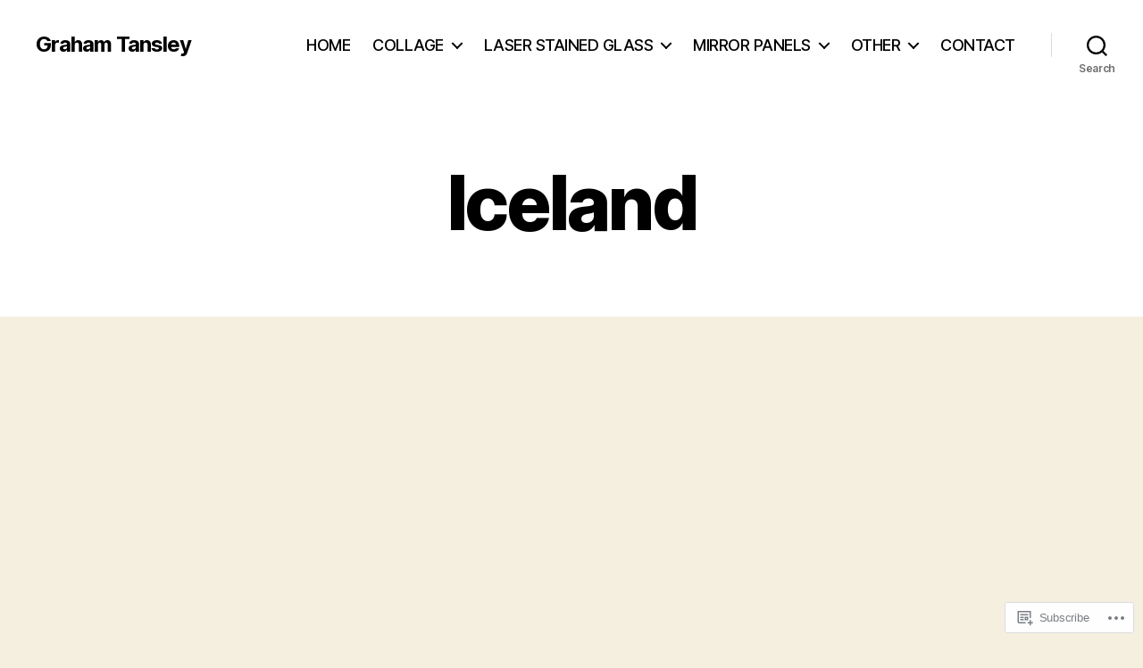

--- FILE ---
content_type: text/html; charset=UTF-8
request_url: https://grahamtansleyart.com/liverpool/
body_size: 23646
content:
<!DOCTYPE html>

<html class="no-js" lang="en">

	<head>

		<meta charset="UTF-8">
		<meta name="viewport" content="width=device-width, initial-scale=1.0">

		<link rel="profile" href="https://gmpg.org/xfn/11">

		<title>Iceland &#8211; Graham Tansley</title>
<meta name='robots' content='max-image-preview:large' />

<!-- Async WordPress.com Remote Login -->
<script id="wpcom_remote_login_js">
var wpcom_remote_login_extra_auth = '';
function wpcom_remote_login_remove_dom_node_id( element_id ) {
	var dom_node = document.getElementById( element_id );
	if ( dom_node ) { dom_node.parentNode.removeChild( dom_node ); }
}
function wpcom_remote_login_remove_dom_node_classes( class_name ) {
	var dom_nodes = document.querySelectorAll( '.' + class_name );
	for ( var i = 0; i < dom_nodes.length; i++ ) {
		dom_nodes[ i ].parentNode.removeChild( dom_nodes[ i ] );
	}
}
function wpcom_remote_login_final_cleanup() {
	wpcom_remote_login_remove_dom_node_classes( "wpcom_remote_login_msg" );
	wpcom_remote_login_remove_dom_node_id( "wpcom_remote_login_key" );
	wpcom_remote_login_remove_dom_node_id( "wpcom_remote_login_validate" );
	wpcom_remote_login_remove_dom_node_id( "wpcom_remote_login_js" );
	wpcom_remote_login_remove_dom_node_id( "wpcom_request_access_iframe" );
	wpcom_remote_login_remove_dom_node_id( "wpcom_request_access_styles" );
}

// Watch for messages back from the remote login
window.addEventListener( "message", function( e ) {
	if ( e.origin === "https://r-login.wordpress.com" ) {
		var data = {};
		try {
			data = JSON.parse( e.data );
		} catch( e ) {
			wpcom_remote_login_final_cleanup();
			return;
		}

		if ( data.msg === 'LOGIN' ) {
			// Clean up the login check iframe
			wpcom_remote_login_remove_dom_node_id( "wpcom_remote_login_key" );

			var id_regex = new RegExp( /^[0-9]+$/ );
			var token_regex = new RegExp( /^.*|.*|.*$/ );
			if (
				token_regex.test( data.token )
				&& id_regex.test( data.wpcomid )
			) {
				// We have everything we need to ask for a login
				var script = document.createElement( "script" );
				script.setAttribute( "id", "wpcom_remote_login_validate" );
				script.src = '/remote-login.php?wpcom_remote_login=validate'
					+ '&wpcomid=' + data.wpcomid
					+ '&token=' + encodeURIComponent( data.token )
					+ '&host=' + window.location.protocol
					+ '//' + window.location.hostname
					+ '&postid=1578'
					+ '&is_singular=';
				document.body.appendChild( script );
			}

			return;
		}

		// Safari ITP, not logged in, so redirect
		if ( data.msg === 'LOGIN-REDIRECT' ) {
			window.location = 'https://wordpress.com/log-in?redirect_to=' + window.location.href;
			return;
		}

		// Safari ITP, storage access failed, remove the request
		if ( data.msg === 'LOGIN-REMOVE' ) {
			var css_zap = 'html { -webkit-transition: margin-top 1s; transition: margin-top 1s; } /* 9001 */ html { margin-top: 0 !important; } * html body { margin-top: 0 !important; } @media screen and ( max-width: 782px ) { html { margin-top: 0 !important; } * html body { margin-top: 0 !important; } }';
			var style_zap = document.createElement( 'style' );
			style_zap.type = 'text/css';
			style_zap.appendChild( document.createTextNode( css_zap ) );
			document.body.appendChild( style_zap );

			var e = document.getElementById( 'wpcom_request_access_iframe' );
			e.parentNode.removeChild( e );

			document.cookie = 'wordpress_com_login_access=denied; path=/; max-age=31536000';

			return;
		}

		// Safari ITP
		if ( data.msg === 'REQUEST_ACCESS' ) {
			console.log( 'request access: safari' );

			// Check ITP iframe enable/disable knob
			if ( wpcom_remote_login_extra_auth !== 'safari_itp_iframe' ) {
				return;
			}

			// If we are in a "private window" there is no ITP.
			var private_window = false;
			try {
				var opendb = window.openDatabase( null, null, null, null );
			} catch( e ) {
				private_window = true;
			}

			if ( private_window ) {
				console.log( 'private window' );
				return;
			}

			var iframe = document.createElement( 'iframe' );
			iframe.id = 'wpcom_request_access_iframe';
			iframe.setAttribute( 'scrolling', 'no' );
			iframe.setAttribute( 'sandbox', 'allow-storage-access-by-user-activation allow-scripts allow-same-origin allow-top-navigation-by-user-activation' );
			iframe.src = 'https://r-login.wordpress.com/remote-login.php?wpcom_remote_login=request_access&origin=' + encodeURIComponent( data.origin ) + '&wpcomid=' + encodeURIComponent( data.wpcomid );

			var css = 'html { -webkit-transition: margin-top 1s; transition: margin-top 1s; } /* 9001 */ html { margin-top: 46px !important; } * html body { margin-top: 46px !important; } @media screen and ( max-width: 660px ) { html { margin-top: 71px !important; } * html body { margin-top: 71px !important; } #wpcom_request_access_iframe { display: block; height: 71px !important; } } #wpcom_request_access_iframe { border: 0px; height: 46px; position: fixed; top: 0; left: 0; width: 100%; min-width: 100%; z-index: 99999; background: #23282d; } ';

			var style = document.createElement( 'style' );
			style.type = 'text/css';
			style.id = 'wpcom_request_access_styles';
			style.appendChild( document.createTextNode( css ) );
			document.body.appendChild( style );

			document.body.appendChild( iframe );
		}

		if ( data.msg === 'DONE' ) {
			wpcom_remote_login_final_cleanup();
		}
	}
}, false );

// Inject the remote login iframe after the page has had a chance to load
// more critical resources
window.addEventListener( "DOMContentLoaded", function( e ) {
	var iframe = document.createElement( "iframe" );
	iframe.style.display = "none";
	iframe.setAttribute( "scrolling", "no" );
	iframe.setAttribute( "id", "wpcom_remote_login_key" );
	iframe.src = "https://r-login.wordpress.com/remote-login.php"
		+ "?wpcom_remote_login=key"
		+ "&origin=aHR0cHM6Ly9ncmFoYW10YW5zbGV5YXJ0LmNvbQ%3D%3D"
		+ "&wpcomid=104726032"
		+ "&time=" + Math.floor( Date.now() / 1000 );
	document.body.appendChild( iframe );
}, false );
</script>
<link rel='dns-prefetch' href='//s0.wp.com' />
<link rel='dns-prefetch' href='//wordpress.com' />
<link rel="alternate" type="application/rss+xml" title="Graham Tansley &raquo; Feed" href="https://grahamtansleyart.com/feed/" />
<link rel="alternate" type="application/rss+xml" title="Graham Tansley &raquo; Comments Feed" href="https://grahamtansleyart.com/comments/feed/" />
	<script type="text/javascript">
		/* <![CDATA[ */
		function addLoadEvent(func) {
			var oldonload = window.onload;
			if (typeof window.onload != 'function') {
				window.onload = func;
			} else {
				window.onload = function () {
					oldonload();
					func();
				}
			}
		}
		/* ]]> */
	</script>
	<link crossorigin='anonymous' rel='stylesheet' id='all-css-0-1' href='/wp-content/mu-plugins/likes/jetpack-likes.css?m=1743883414i&cssminify=yes' type='text/css' media='all' />
<style id='wp-emoji-styles-inline-css'>

	img.wp-smiley, img.emoji {
		display: inline !important;
		border: none !important;
		box-shadow: none !important;
		height: 1em !important;
		width: 1em !important;
		margin: 0 0.07em !important;
		vertical-align: -0.1em !important;
		background: none !important;
		padding: 0 !important;
	}
/*# sourceURL=wp-emoji-styles-inline-css */
</style>
<link crossorigin='anonymous' rel='stylesheet' id='all-css-2-1' href='/wp-content/plugins/gutenberg-core/v22.2.0/build/styles/block-library/style.css?m=1764855221i&cssminify=yes' type='text/css' media='all' />
<style id='wp-block-library-inline-css'>
.has-text-align-justify {
	text-align:justify;
}
.has-text-align-justify{text-align:justify;}

/*# sourceURL=wp-block-library-inline-css */
</style><style id='global-styles-inline-css'>
:root{--wp--preset--aspect-ratio--square: 1;--wp--preset--aspect-ratio--4-3: 4/3;--wp--preset--aspect-ratio--3-4: 3/4;--wp--preset--aspect-ratio--3-2: 3/2;--wp--preset--aspect-ratio--2-3: 2/3;--wp--preset--aspect-ratio--16-9: 16/9;--wp--preset--aspect-ratio--9-16: 9/16;--wp--preset--color--black: #000000;--wp--preset--color--cyan-bluish-gray: #abb8c3;--wp--preset--color--white: #ffffff;--wp--preset--color--pale-pink: #f78da7;--wp--preset--color--vivid-red: #cf2e2e;--wp--preset--color--luminous-vivid-orange: #ff6900;--wp--preset--color--luminous-vivid-amber: #fcb900;--wp--preset--color--light-green-cyan: #7bdcb5;--wp--preset--color--vivid-green-cyan: #00d084;--wp--preset--color--pale-cyan-blue: #8ed1fc;--wp--preset--color--vivid-cyan-blue: #0693e3;--wp--preset--color--vivid-purple: #9b51e0;--wp--preset--color--accent: #926411;--wp--preset--color--primary: #000000;--wp--preset--color--secondary: #69603e;--wp--preset--color--subtle-background: #d7cfab;--wp--preset--color--background: #f5efe0;--wp--preset--gradient--vivid-cyan-blue-to-vivid-purple: linear-gradient(135deg,rgb(6,147,227) 0%,rgb(155,81,224) 100%);--wp--preset--gradient--light-green-cyan-to-vivid-green-cyan: linear-gradient(135deg,rgb(122,220,180) 0%,rgb(0,208,130) 100%);--wp--preset--gradient--luminous-vivid-amber-to-luminous-vivid-orange: linear-gradient(135deg,rgb(252,185,0) 0%,rgb(255,105,0) 100%);--wp--preset--gradient--luminous-vivid-orange-to-vivid-red: linear-gradient(135deg,rgb(255,105,0) 0%,rgb(207,46,46) 100%);--wp--preset--gradient--very-light-gray-to-cyan-bluish-gray: linear-gradient(135deg,rgb(238,238,238) 0%,rgb(169,184,195) 100%);--wp--preset--gradient--cool-to-warm-spectrum: linear-gradient(135deg,rgb(74,234,220) 0%,rgb(151,120,209) 20%,rgb(207,42,186) 40%,rgb(238,44,130) 60%,rgb(251,105,98) 80%,rgb(254,248,76) 100%);--wp--preset--gradient--blush-light-purple: linear-gradient(135deg,rgb(255,206,236) 0%,rgb(152,150,240) 100%);--wp--preset--gradient--blush-bordeaux: linear-gradient(135deg,rgb(254,205,165) 0%,rgb(254,45,45) 50%,rgb(107,0,62) 100%);--wp--preset--gradient--luminous-dusk: linear-gradient(135deg,rgb(255,203,112) 0%,rgb(199,81,192) 50%,rgb(65,88,208) 100%);--wp--preset--gradient--pale-ocean: linear-gradient(135deg,rgb(255,245,203) 0%,rgb(182,227,212) 50%,rgb(51,167,181) 100%);--wp--preset--gradient--electric-grass: linear-gradient(135deg,rgb(202,248,128) 0%,rgb(113,206,126) 100%);--wp--preset--gradient--midnight: linear-gradient(135deg,rgb(2,3,129) 0%,rgb(40,116,252) 100%);--wp--preset--font-size--small: 18px;--wp--preset--font-size--medium: 20px;--wp--preset--font-size--large: 26.25px;--wp--preset--font-size--x-large: 42px;--wp--preset--font-size--normal: 21px;--wp--preset--font-size--larger: 32px;--wp--preset--font-family--albert-sans: 'Albert Sans', sans-serif;--wp--preset--font-family--alegreya: Alegreya, serif;--wp--preset--font-family--arvo: Arvo, serif;--wp--preset--font-family--bodoni-moda: 'Bodoni Moda', serif;--wp--preset--font-family--bricolage-grotesque: 'Bricolage Grotesque', sans-serif;--wp--preset--font-family--cabin: Cabin, sans-serif;--wp--preset--font-family--chivo: Chivo, sans-serif;--wp--preset--font-family--commissioner: Commissioner, sans-serif;--wp--preset--font-family--cormorant: Cormorant, serif;--wp--preset--font-family--courier-prime: 'Courier Prime', monospace;--wp--preset--font-family--crimson-pro: 'Crimson Pro', serif;--wp--preset--font-family--dm-mono: 'DM Mono', monospace;--wp--preset--font-family--dm-sans: 'DM Sans', sans-serif;--wp--preset--font-family--dm-serif-display: 'DM Serif Display', serif;--wp--preset--font-family--domine: Domine, serif;--wp--preset--font-family--eb-garamond: 'EB Garamond', serif;--wp--preset--font-family--epilogue: Epilogue, sans-serif;--wp--preset--font-family--fahkwang: Fahkwang, sans-serif;--wp--preset--font-family--figtree: Figtree, sans-serif;--wp--preset--font-family--fira-sans: 'Fira Sans', sans-serif;--wp--preset--font-family--fjalla-one: 'Fjalla One', sans-serif;--wp--preset--font-family--fraunces: Fraunces, serif;--wp--preset--font-family--gabarito: Gabarito, system-ui;--wp--preset--font-family--ibm-plex-mono: 'IBM Plex Mono', monospace;--wp--preset--font-family--ibm-plex-sans: 'IBM Plex Sans', sans-serif;--wp--preset--font-family--ibarra-real-nova: 'Ibarra Real Nova', serif;--wp--preset--font-family--instrument-serif: 'Instrument Serif', serif;--wp--preset--font-family--inter: Inter, sans-serif;--wp--preset--font-family--josefin-sans: 'Josefin Sans', sans-serif;--wp--preset--font-family--jost: Jost, sans-serif;--wp--preset--font-family--libre-baskerville: 'Libre Baskerville', serif;--wp--preset--font-family--libre-franklin: 'Libre Franklin', sans-serif;--wp--preset--font-family--literata: Literata, serif;--wp--preset--font-family--lora: Lora, serif;--wp--preset--font-family--merriweather: Merriweather, serif;--wp--preset--font-family--montserrat: Montserrat, sans-serif;--wp--preset--font-family--newsreader: Newsreader, serif;--wp--preset--font-family--noto-sans-mono: 'Noto Sans Mono', sans-serif;--wp--preset--font-family--nunito: Nunito, sans-serif;--wp--preset--font-family--open-sans: 'Open Sans', sans-serif;--wp--preset--font-family--overpass: Overpass, sans-serif;--wp--preset--font-family--pt-serif: 'PT Serif', serif;--wp--preset--font-family--petrona: Petrona, serif;--wp--preset--font-family--piazzolla: Piazzolla, serif;--wp--preset--font-family--playfair-display: 'Playfair Display', serif;--wp--preset--font-family--plus-jakarta-sans: 'Plus Jakarta Sans', sans-serif;--wp--preset--font-family--poppins: Poppins, sans-serif;--wp--preset--font-family--raleway: Raleway, sans-serif;--wp--preset--font-family--roboto: Roboto, sans-serif;--wp--preset--font-family--roboto-slab: 'Roboto Slab', serif;--wp--preset--font-family--rubik: Rubik, sans-serif;--wp--preset--font-family--rufina: Rufina, serif;--wp--preset--font-family--sora: Sora, sans-serif;--wp--preset--font-family--source-sans-3: 'Source Sans 3', sans-serif;--wp--preset--font-family--source-serif-4: 'Source Serif 4', serif;--wp--preset--font-family--space-mono: 'Space Mono', monospace;--wp--preset--font-family--syne: Syne, sans-serif;--wp--preset--font-family--texturina: Texturina, serif;--wp--preset--font-family--urbanist: Urbanist, sans-serif;--wp--preset--font-family--work-sans: 'Work Sans', sans-serif;--wp--preset--spacing--20: 0.44rem;--wp--preset--spacing--30: 0.67rem;--wp--preset--spacing--40: 1rem;--wp--preset--spacing--50: 1.5rem;--wp--preset--spacing--60: 2.25rem;--wp--preset--spacing--70: 3.38rem;--wp--preset--spacing--80: 5.06rem;--wp--preset--shadow--natural: 6px 6px 9px rgba(0, 0, 0, 0.2);--wp--preset--shadow--deep: 12px 12px 50px rgba(0, 0, 0, 0.4);--wp--preset--shadow--sharp: 6px 6px 0px rgba(0, 0, 0, 0.2);--wp--preset--shadow--outlined: 6px 6px 0px -3px rgb(255, 255, 255), 6px 6px rgb(0, 0, 0);--wp--preset--shadow--crisp: 6px 6px 0px rgb(0, 0, 0);}:where(.is-layout-flex){gap: 0.5em;}:where(.is-layout-grid){gap: 0.5em;}body .is-layout-flex{display: flex;}.is-layout-flex{flex-wrap: wrap;align-items: center;}.is-layout-flex > :is(*, div){margin: 0;}body .is-layout-grid{display: grid;}.is-layout-grid > :is(*, div){margin: 0;}:where(.wp-block-columns.is-layout-flex){gap: 2em;}:where(.wp-block-columns.is-layout-grid){gap: 2em;}:where(.wp-block-post-template.is-layout-flex){gap: 1.25em;}:where(.wp-block-post-template.is-layout-grid){gap: 1.25em;}.has-black-color{color: var(--wp--preset--color--black) !important;}.has-cyan-bluish-gray-color{color: var(--wp--preset--color--cyan-bluish-gray) !important;}.has-white-color{color: var(--wp--preset--color--white) !important;}.has-pale-pink-color{color: var(--wp--preset--color--pale-pink) !important;}.has-vivid-red-color{color: var(--wp--preset--color--vivid-red) !important;}.has-luminous-vivid-orange-color{color: var(--wp--preset--color--luminous-vivid-orange) !important;}.has-luminous-vivid-amber-color{color: var(--wp--preset--color--luminous-vivid-amber) !important;}.has-light-green-cyan-color{color: var(--wp--preset--color--light-green-cyan) !important;}.has-vivid-green-cyan-color{color: var(--wp--preset--color--vivid-green-cyan) !important;}.has-pale-cyan-blue-color{color: var(--wp--preset--color--pale-cyan-blue) !important;}.has-vivid-cyan-blue-color{color: var(--wp--preset--color--vivid-cyan-blue) !important;}.has-vivid-purple-color{color: var(--wp--preset--color--vivid-purple) !important;}.has-black-background-color{background-color: var(--wp--preset--color--black) !important;}.has-cyan-bluish-gray-background-color{background-color: var(--wp--preset--color--cyan-bluish-gray) !important;}.has-white-background-color{background-color: var(--wp--preset--color--white) !important;}.has-pale-pink-background-color{background-color: var(--wp--preset--color--pale-pink) !important;}.has-vivid-red-background-color{background-color: var(--wp--preset--color--vivid-red) !important;}.has-luminous-vivid-orange-background-color{background-color: var(--wp--preset--color--luminous-vivid-orange) !important;}.has-luminous-vivid-amber-background-color{background-color: var(--wp--preset--color--luminous-vivid-amber) !important;}.has-light-green-cyan-background-color{background-color: var(--wp--preset--color--light-green-cyan) !important;}.has-vivid-green-cyan-background-color{background-color: var(--wp--preset--color--vivid-green-cyan) !important;}.has-pale-cyan-blue-background-color{background-color: var(--wp--preset--color--pale-cyan-blue) !important;}.has-vivid-cyan-blue-background-color{background-color: var(--wp--preset--color--vivid-cyan-blue) !important;}.has-vivid-purple-background-color{background-color: var(--wp--preset--color--vivid-purple) !important;}.has-black-border-color{border-color: var(--wp--preset--color--black) !important;}.has-cyan-bluish-gray-border-color{border-color: var(--wp--preset--color--cyan-bluish-gray) !important;}.has-white-border-color{border-color: var(--wp--preset--color--white) !important;}.has-pale-pink-border-color{border-color: var(--wp--preset--color--pale-pink) !important;}.has-vivid-red-border-color{border-color: var(--wp--preset--color--vivid-red) !important;}.has-luminous-vivid-orange-border-color{border-color: var(--wp--preset--color--luminous-vivid-orange) !important;}.has-luminous-vivid-amber-border-color{border-color: var(--wp--preset--color--luminous-vivid-amber) !important;}.has-light-green-cyan-border-color{border-color: var(--wp--preset--color--light-green-cyan) !important;}.has-vivid-green-cyan-border-color{border-color: var(--wp--preset--color--vivid-green-cyan) !important;}.has-pale-cyan-blue-border-color{border-color: var(--wp--preset--color--pale-cyan-blue) !important;}.has-vivid-cyan-blue-border-color{border-color: var(--wp--preset--color--vivid-cyan-blue) !important;}.has-vivid-purple-border-color{border-color: var(--wp--preset--color--vivid-purple) !important;}.has-vivid-cyan-blue-to-vivid-purple-gradient-background{background: var(--wp--preset--gradient--vivid-cyan-blue-to-vivid-purple) !important;}.has-light-green-cyan-to-vivid-green-cyan-gradient-background{background: var(--wp--preset--gradient--light-green-cyan-to-vivid-green-cyan) !important;}.has-luminous-vivid-amber-to-luminous-vivid-orange-gradient-background{background: var(--wp--preset--gradient--luminous-vivid-amber-to-luminous-vivid-orange) !important;}.has-luminous-vivid-orange-to-vivid-red-gradient-background{background: var(--wp--preset--gradient--luminous-vivid-orange-to-vivid-red) !important;}.has-very-light-gray-to-cyan-bluish-gray-gradient-background{background: var(--wp--preset--gradient--very-light-gray-to-cyan-bluish-gray) !important;}.has-cool-to-warm-spectrum-gradient-background{background: var(--wp--preset--gradient--cool-to-warm-spectrum) !important;}.has-blush-light-purple-gradient-background{background: var(--wp--preset--gradient--blush-light-purple) !important;}.has-blush-bordeaux-gradient-background{background: var(--wp--preset--gradient--blush-bordeaux) !important;}.has-luminous-dusk-gradient-background{background: var(--wp--preset--gradient--luminous-dusk) !important;}.has-pale-ocean-gradient-background{background: var(--wp--preset--gradient--pale-ocean) !important;}.has-electric-grass-gradient-background{background: var(--wp--preset--gradient--electric-grass) !important;}.has-midnight-gradient-background{background: var(--wp--preset--gradient--midnight) !important;}.has-small-font-size{font-size: var(--wp--preset--font-size--small) !important;}.has-medium-font-size{font-size: var(--wp--preset--font-size--medium) !important;}.has-large-font-size{font-size: var(--wp--preset--font-size--large) !important;}.has-x-large-font-size{font-size: var(--wp--preset--font-size--x-large) !important;}.has-albert-sans-font-family{font-family: var(--wp--preset--font-family--albert-sans) !important;}.has-alegreya-font-family{font-family: var(--wp--preset--font-family--alegreya) !important;}.has-arvo-font-family{font-family: var(--wp--preset--font-family--arvo) !important;}.has-bodoni-moda-font-family{font-family: var(--wp--preset--font-family--bodoni-moda) !important;}.has-bricolage-grotesque-font-family{font-family: var(--wp--preset--font-family--bricolage-grotesque) !important;}.has-cabin-font-family{font-family: var(--wp--preset--font-family--cabin) !important;}.has-chivo-font-family{font-family: var(--wp--preset--font-family--chivo) !important;}.has-commissioner-font-family{font-family: var(--wp--preset--font-family--commissioner) !important;}.has-cormorant-font-family{font-family: var(--wp--preset--font-family--cormorant) !important;}.has-courier-prime-font-family{font-family: var(--wp--preset--font-family--courier-prime) !important;}.has-crimson-pro-font-family{font-family: var(--wp--preset--font-family--crimson-pro) !important;}.has-dm-mono-font-family{font-family: var(--wp--preset--font-family--dm-mono) !important;}.has-dm-sans-font-family{font-family: var(--wp--preset--font-family--dm-sans) !important;}.has-dm-serif-display-font-family{font-family: var(--wp--preset--font-family--dm-serif-display) !important;}.has-domine-font-family{font-family: var(--wp--preset--font-family--domine) !important;}.has-eb-garamond-font-family{font-family: var(--wp--preset--font-family--eb-garamond) !important;}.has-epilogue-font-family{font-family: var(--wp--preset--font-family--epilogue) !important;}.has-fahkwang-font-family{font-family: var(--wp--preset--font-family--fahkwang) !important;}.has-figtree-font-family{font-family: var(--wp--preset--font-family--figtree) !important;}.has-fira-sans-font-family{font-family: var(--wp--preset--font-family--fira-sans) !important;}.has-fjalla-one-font-family{font-family: var(--wp--preset--font-family--fjalla-one) !important;}.has-fraunces-font-family{font-family: var(--wp--preset--font-family--fraunces) !important;}.has-gabarito-font-family{font-family: var(--wp--preset--font-family--gabarito) !important;}.has-ibm-plex-mono-font-family{font-family: var(--wp--preset--font-family--ibm-plex-mono) !important;}.has-ibm-plex-sans-font-family{font-family: var(--wp--preset--font-family--ibm-plex-sans) !important;}.has-ibarra-real-nova-font-family{font-family: var(--wp--preset--font-family--ibarra-real-nova) !important;}.has-instrument-serif-font-family{font-family: var(--wp--preset--font-family--instrument-serif) !important;}.has-inter-font-family{font-family: var(--wp--preset--font-family--inter) !important;}.has-josefin-sans-font-family{font-family: var(--wp--preset--font-family--josefin-sans) !important;}.has-jost-font-family{font-family: var(--wp--preset--font-family--jost) !important;}.has-libre-baskerville-font-family{font-family: var(--wp--preset--font-family--libre-baskerville) !important;}.has-libre-franklin-font-family{font-family: var(--wp--preset--font-family--libre-franklin) !important;}.has-literata-font-family{font-family: var(--wp--preset--font-family--literata) !important;}.has-lora-font-family{font-family: var(--wp--preset--font-family--lora) !important;}.has-merriweather-font-family{font-family: var(--wp--preset--font-family--merriweather) !important;}.has-montserrat-font-family{font-family: var(--wp--preset--font-family--montserrat) !important;}.has-newsreader-font-family{font-family: var(--wp--preset--font-family--newsreader) !important;}.has-noto-sans-mono-font-family{font-family: var(--wp--preset--font-family--noto-sans-mono) !important;}.has-nunito-font-family{font-family: var(--wp--preset--font-family--nunito) !important;}.has-open-sans-font-family{font-family: var(--wp--preset--font-family--open-sans) !important;}.has-overpass-font-family{font-family: var(--wp--preset--font-family--overpass) !important;}.has-pt-serif-font-family{font-family: var(--wp--preset--font-family--pt-serif) !important;}.has-petrona-font-family{font-family: var(--wp--preset--font-family--petrona) !important;}.has-piazzolla-font-family{font-family: var(--wp--preset--font-family--piazzolla) !important;}.has-playfair-display-font-family{font-family: var(--wp--preset--font-family--playfair-display) !important;}.has-plus-jakarta-sans-font-family{font-family: var(--wp--preset--font-family--plus-jakarta-sans) !important;}.has-poppins-font-family{font-family: var(--wp--preset--font-family--poppins) !important;}.has-raleway-font-family{font-family: var(--wp--preset--font-family--raleway) !important;}.has-roboto-font-family{font-family: var(--wp--preset--font-family--roboto) !important;}.has-roboto-slab-font-family{font-family: var(--wp--preset--font-family--roboto-slab) !important;}.has-rubik-font-family{font-family: var(--wp--preset--font-family--rubik) !important;}.has-rufina-font-family{font-family: var(--wp--preset--font-family--rufina) !important;}.has-sora-font-family{font-family: var(--wp--preset--font-family--sora) !important;}.has-source-sans-3-font-family{font-family: var(--wp--preset--font-family--source-sans-3) !important;}.has-source-serif-4-font-family{font-family: var(--wp--preset--font-family--source-serif-4) !important;}.has-space-mono-font-family{font-family: var(--wp--preset--font-family--space-mono) !important;}.has-syne-font-family{font-family: var(--wp--preset--font-family--syne) !important;}.has-texturina-font-family{font-family: var(--wp--preset--font-family--texturina) !important;}.has-urbanist-font-family{font-family: var(--wp--preset--font-family--urbanist) !important;}.has-work-sans-font-family{font-family: var(--wp--preset--font-family--work-sans) !important;}
/*# sourceURL=global-styles-inline-css */
</style>

<style id='classic-theme-styles-inline-css'>
/*! This file is auto-generated */
.wp-block-button__link{color:#fff;background-color:#32373c;border-radius:9999px;box-shadow:none;text-decoration:none;padding:calc(.667em + 2px) calc(1.333em + 2px);font-size:1.125em}.wp-block-file__button{background:#32373c;color:#fff;text-decoration:none}
/*# sourceURL=/wp-includes/css/classic-themes.min.css */
</style>
<link crossorigin='anonymous' rel='stylesheet' id='all-css-4-1' href='/_static/??-eJyNj90KwjAMRl/IGFScuxGfZT9xRtuuLClzb29GmSDK8CaEj3P6pThGaPqgFBR9guhSx0Gw6Qey3MdK0QhPLVfkyBu2bUQ2+Fsbue1ITZdlB6XnuhKtBuo6DiQCNj0nD3qzLlnzzJqvAccPyoUfSVYZQ69stryXrzdzFcZUo44WTHmi6OTob7oSWT5+NRTY8GG2L/68OxXHQ1nuD8X9BYe7irI=&cssminify=yes' type='text/css' media='all' />
<style id='twentytwenty-style-inline-css'>
.color-accent,.color-accent-hover:hover,.color-accent-hover:focus,:root .has-accent-color,.has-drop-cap:not(:focus):first-letter,.wp-block-button.is-style-outline,a { color: #926411; }blockquote,.border-color-accent,.border-color-accent-hover:hover,.border-color-accent-hover:focus { border-color: #926411; }button,.button,.faux-button,.wp-block-button__link,.wp-block-file .wp-block-file__button,input[type="button"],input[type="reset"],input[type="submit"],.bg-accent,.bg-accent-hover:hover,.bg-accent-hover:focus,:root .has-accent-background-color,.comment-reply-link { background-color: #926411; }.fill-children-accent,.fill-children-accent * { fill: #926411; }:root .has-background-color,button,.button,.faux-button,.wp-block-button__link,.wp-block-file__button,input[type="button"],input[type="reset"],input[type="submit"],.wp-block-button,.comment-reply-link,.has-background.has-primary-background-color:not(.has-text-color),.has-background.has-primary-background-color *:not(.has-text-color),.has-background.has-accent-background-color:not(.has-text-color),.has-background.has-accent-background-color *:not(.has-text-color) { color: #f5efe0; }:root .has-background-background-color { background-color: #f5efe0; }body,.entry-title a,:root .has-primary-color { color: #000000; }:root .has-primary-background-color { background-color: #000000; }cite,figcaption,.wp-caption-text,.post-meta,.entry-content .wp-block-archives li,.entry-content .wp-block-categories li,.entry-content .wp-block-latest-posts li,.wp-block-latest-comments__comment-date,.wp-block-latest-posts__post-date,.wp-block-embed figcaption,.wp-block-image figcaption,.wp-block-pullquote cite,.comment-metadata,.comment-respond .comment-notes,.comment-respond .logged-in-as,.pagination .dots,.entry-content hr:not(.has-background),hr.styled-separator,:root .has-secondary-color { color: #69603e; }:root .has-secondary-background-color { background-color: #69603e; }pre,fieldset,input,textarea,table,table *,hr { border-color: #d7cfab; }caption,code,code,kbd,samp,.wp-block-table.is-style-stripes tbody tr:nth-child(odd),:root .has-subtle-background-background-color { background-color: #d7cfab; }.wp-block-table.is-style-stripes { border-bottom-color: #d7cfab; }.wp-block-latest-posts.is-grid li { border-top-color: #d7cfab; }:root .has-subtle-background-color { color: #d7cfab; }body:not(.overlay-header) .primary-menu > li > a,body:not(.overlay-header) .primary-menu > li > .icon,.modal-menu a,.footer-menu a, .footer-widgets a:where(:not(.wp-block-button__link)),#site-footer .wp-block-button.is-style-outline,.wp-block-pullquote:before,.singular:not(.overlay-header) .entry-header a,.archive-header a,.header-footer-group .color-accent,.header-footer-group .color-accent-hover:hover { color: #a06c0d; }.social-icons a,#site-footer button:not(.toggle),#site-footer .button,#site-footer .faux-button,#site-footer .wp-block-button__link,#site-footer .wp-block-file__button,#site-footer input[type="button"],#site-footer input[type="reset"],#site-footer input[type="submit"] { background-color: #a06c0d; }.social-icons a,body:not(.overlay-header) .primary-menu ul,.header-footer-group button,.header-footer-group .button,.header-footer-group .faux-button,.header-footer-group .wp-block-button:not(.is-style-outline) .wp-block-button__link,.header-footer-group .wp-block-file__button,.header-footer-group input[type="button"],.header-footer-group input[type="reset"],.header-footer-group input[type="submit"] { color: #ffffff; }#site-header,.footer-nav-widgets-wrapper,#site-footer,.menu-modal,.menu-modal-inner,.search-modal-inner,.archive-header,.singular .entry-header,.singular .featured-media:before,.wp-block-pullquote:before { background-color: #ffffff; }.header-footer-group,body:not(.overlay-header) #site-header .toggle,.menu-modal .toggle { color: #000000; }body:not(.overlay-header) .primary-menu ul { background-color: #000000; }body:not(.overlay-header) .primary-menu > li > ul:after { border-bottom-color: #000000; }body:not(.overlay-header) .primary-menu ul ul:after { border-left-color: #000000; }.site-description,body:not(.overlay-header) .toggle-inner .toggle-text,.widget .post-date,.widget .rss-date,.widget_archive li,.widget_categories li,.widget cite,.widget_pages li,.widget_meta li,.widget_nav_menu li,.powered-by-wordpress,.footer-credits .privacy-policy,.to-the-top,.singular .entry-header .post-meta,.singular:not(.overlay-header) .entry-header .post-meta a { color: #6d6d6d; }.header-footer-group pre,.header-footer-group fieldset,.header-footer-group input,.header-footer-group textarea,.header-footer-group table,.header-footer-group table *,.footer-nav-widgets-wrapper,#site-footer,.menu-modal nav *,.footer-widgets-outer-wrapper,.footer-top { border-color: #dbdbdb; }.header-footer-group table caption,body:not(.overlay-header) .header-inner .toggle-wrapper::before { background-color: #dbdbdb; }
/*# sourceURL=twentytwenty-style-inline-css */
</style>
<link crossorigin='anonymous' rel='stylesheet' id='print-css-5-1' href='/wp-content/themes/pub/twentytwenty/print.css?m=1732786075i&cssminify=yes' type='text/css' media='print' />
<link crossorigin='anonymous' rel='stylesheet' id='all-css-6-1' href='/_static/??-eJx9jt0KwjAMhV/IGtTN4YX4LF2NtTNtypIy9vbWn4sNwZtwDnzfITBl4zgpJoVYTKbiQxIYULN1j28HKQkiXwuhgN4xolFmEnAcs1XQqerz526dyAYWq29eIJd+xUFIDkRnQjPluvPjLb4ZsSf2NXqo1KL+kzyyIXZWA6dVMTeyYXypl3jede1h352OTTs8AfMNZMw=&cssminify=yes' type='text/css' media='all' />
<style id='twentytwenty-jetpack-inline-css'>

	.infinite-scroll #site-content #infinite-handle span button,
	.infinite-scroll #site-content #infinite-handle span button:hover,
	.infinite-scroll #site-content #infinite-handle span button:focus {
		background: #926411;
		color: #f5efe0;
	}
	#site-content .entry-content div.sharedaddy h3.sd-title,
	#site-content .entry-content h3.sd-title,
	#site-content .entry-content #jp-relatedposts h3.jp-relatedposts-headline {
		color: #69603e;
	}
	
/*# sourceURL=twentytwenty-jetpack-inline-css */
</style>
<style id='jetpack-global-styles-frontend-style-inline-css'>
:root { --font-headings: unset; --font-base: unset; --font-headings-default: -apple-system,BlinkMacSystemFont,"Segoe UI",Roboto,Oxygen-Sans,Ubuntu,Cantarell,"Helvetica Neue",sans-serif; --font-base-default: -apple-system,BlinkMacSystemFont,"Segoe UI",Roboto,Oxygen-Sans,Ubuntu,Cantarell,"Helvetica Neue",sans-serif;}
/*# sourceURL=jetpack-global-styles-frontend-style-inline-css */
</style>
<link crossorigin='anonymous' rel='stylesheet' id='all-css-8-1' href='/_static/??-eJyNjcsKAjEMRX/IGtQZBxfip0hMS9sxTYppGfx7H7gRN+7ugcs5sFRHKi1Ig9Jd5R6zGMyhVaTrh8G6QFHfORhYwlvw6P39PbPENZmt4G/ROQuBKWVkxxrVvuBH1lIoz2waILJekF+HUzlupnG3nQ77YZwfuRJIaQ==&cssminify=yes' type='text/css' media='all' />
<script id="jetpack-mu-wpcom-settings-js-before">
var JETPACK_MU_WPCOM_SETTINGS = {"assetsUrl":"https://s0.wp.com/wp-content/mu-plugins/jetpack-mu-wpcom-plugin/sun/jetpack_vendor/automattic/jetpack-mu-wpcom/src/build/"};
//# sourceURL=jetpack-mu-wpcom-settings-js-before
</script>
<script crossorigin='anonymous' type='text/javascript'  src='/wp-content/js/rlt-proxy.js?m=1720530689i'></script>
<script id="rlt-proxy-js-after">
	rltInitialize( {"token":null,"iframeOrigins":["https:\/\/widgets.wp.com"]} );
//# sourceURL=rlt-proxy-js-after
</script>
<script crossorigin='anonymous' src="https://s0.wp.com/wp-content/themes/pub/twentytwenty/assets/js/index.js?m=1765388236i&amp;ver=3.0-wpcom" id="twentytwenty-js-js" defer data-wp-strategy="defer"></script>
<script id="wpcom-actionbar-placeholder-js-extra">
var actionbardata = {"siteID":"104726032","postID":"1578","siteURL":"https://grahamtansleyart.com","xhrURL":"https://grahamtansleyart.com/wp-admin/admin-ajax.php","nonce":"bdae942ed4","isLoggedIn":"","statusMessage":"","subsEmailDefault":"instantly","proxyScriptUrl":"https://s0.wp.com/wp-content/js/wpcom-proxy-request.js?m=1513050504i&amp;ver=20211021","shortlink":"https://wp.me/P75q1y-ps","i18n":{"followedText":"New posts from this site will now appear in your \u003Ca href=\"https://wordpress.com/reader\"\u003EReader\u003C/a\u003E","foldBar":"Collapse this bar","unfoldBar":"Expand this bar","shortLinkCopied":"Shortlink copied to clipboard."}};
//# sourceURL=wpcom-actionbar-placeholder-js-extra
</script>
<link rel="EditURI" type="application/rsd+xml" title="RSD" href="https://grahamtansleyportfolio.wordpress.com/xmlrpc.php?rsd" />
<meta name="generator" content="WordPress.com" />
<link rel="canonical" href="https://grahamtansleyart.com/liverpool/" />
<link rel='shortlink' href='https://wp.me/P75q1y-ps' />
<link rel="alternate" type="application/json+oembed" href="https://public-api.wordpress.com/oembed/?format=json&amp;url=https%3A%2F%2Fgrahamtansleyart.com%2Fliverpool%2F&amp;for=wpcom-auto-discovery" /><link rel="alternate" type="application/xml+oembed" href="https://public-api.wordpress.com/oembed/?format=xml&amp;url=https%3A%2F%2Fgrahamtansleyart.com%2Fliverpool%2F&amp;for=wpcom-auto-discovery" />
<!-- Jetpack Open Graph Tags -->
<meta property="og:type" content="article" />
<meta property="og:title" content="Iceland" />
<meta property="og:url" content="https://grahamtansleyart.com/liverpool/" />
<meta property="og:description" content="Visit the post for more." />
<meta property="article:published_time" content="2017-01-16T22:55:58+00:00" />
<meta property="article:modified_time" content="2017-01-16T22:56:19+00:00" />
<meta property="og:site_name" content="Graham Tansley" />
<meta property="og:image" content="http://img.youtube.com/vi/mh11GB-la7c/0.jpg" />
<meta property="og:image:secure_url" content="https://img.youtube.com/vi/mh11GB-la7c/0.jpg" />
<meta property="og:image:width" content="200" />
<meta property="og:image:height" content="200" />
<meta property="og:image:alt" content="" />
<meta property="og:locale" content="en_US" />
<meta property="og:video:type" content="text/html" />
<meta property="og:video" content="http://www.youtube.com/embed/mh11GB-la7c" />
<meta property="og:video:secure_url" content="https://www.youtube.com/embed/mh11GB-la7c" />
<meta property="article:publisher" content="https://www.facebook.com/WordPresscom" />
<meta name="twitter:text:title" content="Iceland" />
<meta name="twitter:image" content="http://img.youtube.com/vi/mh11GB-la7c/0.jpg?w=640" />
<meta name="twitter:card" content="summary_large_image" />
<meta name="twitter:description" content="Video post." />

<!-- End Jetpack Open Graph Tags -->
<link rel="search" type="application/opensearchdescription+xml" href="https://grahamtansleyart.com/osd.xml" title="Graham Tansley" />
<link rel="search" type="application/opensearchdescription+xml" href="https://s1.wp.com/opensearch.xml" title="WordPress.com" />
<script>
document.documentElement.className = document.documentElement.className.replace( 'no-js', 'js' );
//# sourceURL=twentytwenty_no_js_class
</script>
		<style type="text/css">
			.recentcomments a {
				display: inline !important;
				padding: 0 !important;
				margin: 0 !important;
			}

			table.recentcommentsavatartop img.avatar, table.recentcommentsavatarend img.avatar {
				border: 0px;
				margin: 0;
			}

			table.recentcommentsavatartop a, table.recentcommentsavatarend a {
				border: 0px !important;
				background-color: transparent !important;
			}

			td.recentcommentsavatarend, td.recentcommentsavatartop {
				padding: 0px 0px 1px 0px;
				margin: 0px;
			}

			td.recentcommentstextend {
				border: none !important;
				padding: 0px 0px 2px 10px;
			}

			.rtl td.recentcommentstextend {
				padding: 0px 10px 2px 0px;
			}

			td.recentcommentstexttop {
				border: none;
				padding: 0px 0px 0px 10px;
			}

			.rtl td.recentcommentstexttop {
				padding: 0px 10px 0px 0px;
			}
		</style>
		<meta name="description" content="https://youtu.be/mh11GB-la7c" />
<link rel="icon" href="https://grahamtansleyart.com/wp-content/uploads/2022/10/cropped-img_e3677.jpg?w=32" sizes="32x32" />
<link rel="icon" href="https://grahamtansleyart.com/wp-content/uploads/2022/10/cropped-img_e3677.jpg?w=192" sizes="192x192" />
<link rel="apple-touch-icon" href="https://grahamtansleyart.com/wp-content/uploads/2022/10/cropped-img_e3677.jpg?w=180" />
<meta name="msapplication-TileImage" content="https://grahamtansleyart.com/wp-content/uploads/2022/10/cropped-img_e3677.jpg?w=270" />

	</head>

	<body class="wp-singular page-template-default page page-id-1578 wp-embed-responsive wp-theme-pubtwentytwenty customizer-styles-applied singular enable-search-modal missing-post-thumbnail has-no-pagination not-showing-comments show-avatars footer-top-visible hide-homepage-title jetpack-reblog-enabled">

		<a class="skip-link screen-reader-text" href="#site-content">Skip to the content</a>
		<header id="site-header" class="header-footer-group">

			<div class="header-inner section-inner">

				<div class="header-titles-wrapper">

					
						<button class="toggle search-toggle mobile-search-toggle" data-toggle-target=".search-modal" data-toggle-body-class="showing-search-modal" data-set-focus=".search-modal .search-field" aria-expanded="false">
							<span class="toggle-inner">
								<span class="toggle-icon">
									<svg class="svg-icon" aria-hidden="true" role="img" focusable="false" xmlns="http://www.w3.org/2000/svg" width="23" height="23" viewBox="0 0 23 23"><path d="M38.710696,48.0601792 L43,52.3494831 L41.3494831,54 L37.0601792,49.710696 C35.2632422,51.1481185 32.9839107,52.0076499 30.5038249,52.0076499 C24.7027226,52.0076499 20,47.3049272 20,41.5038249 C20,35.7027226 24.7027226,31 30.5038249,31 C36.3049272,31 41.0076499,35.7027226 41.0076499,41.5038249 C41.0076499,43.9839107 40.1481185,46.2632422 38.710696,48.0601792 Z M36.3875844,47.1716785 C37.8030221,45.7026647 38.6734666,43.7048964 38.6734666,41.5038249 C38.6734666,36.9918565 35.0157934,33.3341833 30.5038249,33.3341833 C25.9918565,33.3341833 22.3341833,36.9918565 22.3341833,41.5038249 C22.3341833,46.0157934 25.9918565,49.6734666 30.5038249,49.6734666 C32.7048964,49.6734666 34.7026647,48.8030221 36.1716785,47.3875844 C36.2023931,47.347638 36.2360451,47.3092237 36.2726343,47.2726343 C36.3092237,47.2360451 36.347638,47.2023931 36.3875844,47.1716785 Z" transform="translate(-20 -31)" /></svg>								</span>
								<span class="toggle-text">Search</span>
							</span>
						</button><!-- .search-toggle -->

					
					<div class="header-titles">

						<div class="site-title faux-heading"><a href="https://grahamtansleyart.com/" rel="home">Graham Tansley</a></div>
					</div><!-- .header-titles -->

					<button class="toggle nav-toggle mobile-nav-toggle" data-toggle-target=".menu-modal"  data-toggle-body-class="showing-menu-modal" aria-expanded="false" data-set-focus=".close-nav-toggle">
						<span class="toggle-inner">
							<span class="toggle-icon">
								<svg class="svg-icon" aria-hidden="true" role="img" focusable="false" xmlns="http://www.w3.org/2000/svg" width="26" height="7" viewBox="0 0 26 7"><path fill-rule="evenodd" d="M332.5,45 C330.567003,45 329,43.4329966 329,41.5 C329,39.5670034 330.567003,38 332.5,38 C334.432997,38 336,39.5670034 336,41.5 C336,43.4329966 334.432997,45 332.5,45 Z M342,45 C340.067003,45 338.5,43.4329966 338.5,41.5 C338.5,39.5670034 340.067003,38 342,38 C343.932997,38 345.5,39.5670034 345.5,41.5 C345.5,43.4329966 343.932997,45 342,45 Z M351.5,45 C349.567003,45 348,43.4329966 348,41.5 C348,39.5670034 349.567003,38 351.5,38 C353.432997,38 355,39.5670034 355,41.5 C355,43.4329966 353.432997,45 351.5,45 Z" transform="translate(-329 -38)" /></svg>							</span>
							<span class="toggle-text">Menu</span>
						</span>
					</button><!-- .nav-toggle -->

				</div><!-- .header-titles-wrapper -->

				<div class="header-navigation-wrapper">

					
							<nav class="primary-menu-wrapper" aria-label="Horizontal">

								<ul class="primary-menu reset-list-style">

								<li id="menu-item-2537" class="menu-item menu-item-type-post_type menu-item-object-page menu-item-2537"><a href="https://grahamtansleyart.com/home-2/">HOME</a></li>
<li id="menu-item-1425" class="menu-item menu-item-type-post_type menu-item-object-page menu-item-has-children menu-item-1425"><a href="https://grahamtansleyart.com/collage/">COLLAGE</a><span class="icon"></span>
<ul class="sub-menu">
	<li id="menu-item-1451" class="menu-item menu-item-type-post_type menu-item-object-page menu-item-has-children menu-item-1451"><a href="https://grahamtansleyart.com/collage/figurative/">Large Figurative cut ups &gt;</a><span class="icon"></span>
	<ul class="sub-menu">
		<li id="menu-item-1477" class="menu-item menu-item-type-post_type menu-item-object-page menu-item-1477"><a href="https://grahamtansleyart.com/collage/figurative/sparrow-hawk/">Sparrowhawk</a></li>
		<li id="menu-item-1481" class="menu-item menu-item-type-post_type menu-item-object-page menu-item-1481"><a href="https://grahamtansleyart.com/collage/figurative/eagle-2/">Golden Eagle</a></li>
		<li id="menu-item-1470" class="menu-item menu-item-type-post_type menu-item-object-page menu-item-1470"><a href="https://grahamtansleyart.com/collage/figurative/owl/">Owl</a></li>
		<li id="menu-item-1473" class="menu-item menu-item-type-post_type menu-item-object-page menu-item-1473"><a href="https://grahamtansleyart.com/collage/figurative/eagle-3/">Eagle</a></li>
		<li id="menu-item-1474" class="menu-item menu-item-type-post_type menu-item-object-page menu-item-1474"><a href="https://grahamtansleyart.com/collage/figurative/glacier/">Glacier</a></li>
		<li id="menu-item-1475" class="menu-item menu-item-type-post_type menu-item-object-page menu-item-1475"><a href="https://grahamtansleyart.com/collage/figurative/sunlight/">Sunlight</a></li>
		<li id="menu-item-1476" class="menu-item menu-item-type-post_type menu-item-object-page menu-item-1476"><a href="https://grahamtansleyart.com/collage/figurative/waterfall/">Waterfall</a></li>
		<li id="menu-item-1478" class="menu-item menu-item-type-post_type menu-item-object-page menu-item-1478"><a href="https://grahamtansleyart.com/collage/figurative/kitten/">Kitten</a></li>
		<li id="menu-item-1479" class="menu-item menu-item-type-post_type menu-item-object-page menu-item-1479"><a href="https://grahamtansleyart.com/collage/figurative/tortoise/">Tortoise</a></li>
		<li id="menu-item-1480" class="menu-item menu-item-type-post_type menu-item-object-page menu-item-1480"><a href="https://grahamtansleyart.com/collage/figurative/tiger/">Tiger</a></li>
		<li id="menu-item-2892" class="menu-item menu-item-type-post_type menu-item-object-page menu-item-2892"><a href="https://grahamtansleyart.com/sunflowers/">Sunflowers</a></li>
		<li id="menu-item-1497" class="menu-item menu-item-type-post_type menu-item-object-page menu-item-1497"><a href="https://grahamtansleyart.com/collage/small/large/scream/">Scream</a></li>
	</ul>
</li>
	<li id="menu-item-1631" class="menu-item menu-item-type-post_type menu-item-object-page menu-item-has-children menu-item-1631"><a href="https://grahamtansleyart.com/collage/plagiar/">Plagiarism &gt;</a><span class="icon"></span>
	<ul class="sub-menu">
		<li id="menu-item-1633" class="menu-item menu-item-type-post_type menu-item-object-page menu-item-1633"><a href="https://grahamtansleyart.com/collage/plagiar/plagiarism/">The exhibition</a></li>
		<li id="menu-item-1632" class="menu-item menu-item-type-post_type menu-item-object-page menu-item-1632"><a href="https://grahamtansleyart.com/collage/plagiar/the-story/">The story</a></li>
	</ul>
</li>
	<li id="menu-item-1450" class="menu-item menu-item-type-post_type menu-item-object-page menu-item-has-children menu-item-1450"><a href="https://grahamtansleyart.com/collage/montage-2/">Montage &gt;</a><span class="icon"></span>
	<ul class="sub-menu">
		<li id="menu-item-1586" class="menu-item menu-item-type-post_type menu-item-object-page menu-item-1586"><a href="https://grahamtansleyart.com/collage/montage-2/anti-adverts/">Anti Adverts</a></li>
		<li id="menu-item-1587" class="menu-item menu-item-type-post_type menu-item-object-page menu-item-has-children menu-item-1587"><a href="https://grahamtansleyart.com/collage/montage/">Digital &gt;</a><span class="icon"></span>
		<ul class="sub-menu">
			<li id="menu-item-1588" class="menu-item menu-item-type-post_type menu-item-object-page menu-item-1588"><a href="https://grahamtansleyart.com/collage/montage/anthropomorphism/">Anthropomorphism</a></li>
			<li id="menu-item-1653" class="menu-item menu-item-type-post_type menu-item-object-page menu-item-1653"><a href="https://grahamtansleyart.com/collage/montage/babies/">Babies</a></li>
		</ul>
</li>
	</ul>
</li>
	<li id="menu-item-1453" class="menu-item menu-item-type-post_type menu-item-object-page menu-item-1453"><a href="https://grahamtansleyart.com/collage/small/pattern/">Photo cut throughs</a></li>
	<li id="menu-item-1452" class="menu-item menu-item-type-post_type menu-item-object-page menu-item-1452"><a href="https://grahamtansleyart.com/collage/small/silkscreen/">Silkscreen cut throughs</a></li>
	<li id="menu-item-1455" class="menu-item menu-item-type-post_type menu-item-object-page menu-item-has-children menu-item-1455"><a href="https://grahamtansleyart.com/collage/small/large/">Large cut ups &gt;</a><span class="icon"></span>
	<ul class="sub-menu">
		<li id="menu-item-1499" class="menu-item menu-item-type-post_type menu-item-object-page menu-item-has-children menu-item-1499"><a href="https://grahamtansleyart.com/collage/small/large/arabic-2/">Arabic</a><span class="icon"></span>
		<ul class="sub-menu">
			<li id="menu-item-1659" class="menu-item menu-item-type-post_type menu-item-object-page menu-item-1659"><a href="https://grahamtansleyart.com/collage/small/large/sphere-1/">Sphere 1</a></li>
			<li id="menu-item-1660" class="menu-item menu-item-type-post_type menu-item-object-page menu-item-1660"><a href="https://grahamtansleyart.com/collage/small/large/sphere-2/">Sphere 2</a></li>
			<li id="menu-item-1661" class="menu-item menu-item-type-post_type menu-item-object-page menu-item-1661"><a href="https://grahamtansleyart.com/collage/small/large/wave-1/">Wave 1</a></li>
			<li id="menu-item-1662" class="menu-item menu-item-type-post_type menu-item-object-page menu-item-1662"><a href="https://grahamtansleyart.com/collage/small/large/wave-2/">Wave 2</a></li>
		</ul>
</li>
		<li id="menu-item-1666" class="menu-item menu-item-type-post_type menu-item-object-page menu-item-has-children menu-item-1666"><a href="https://grahamtansleyart.com/collage/small/">Geometric Pattern &gt;</a><span class="icon"></span>
		<ul class="sub-menu">
			<li id="menu-item-1664" class="menu-item menu-item-type-post_type menu-item-object-page menu-item-1664"><a href="https://grahamtansleyart.com/collage/small/large/scream/">Scream</a></li>
			<li id="menu-item-1665" class="menu-item menu-item-type-post_type menu-item-object-page menu-item-1665"><a href="https://grahamtansleyart.com/collage/small/large/weave/">love/Lust</a></li>
			<li id="menu-item-1663" class="menu-item menu-item-type-post_type menu-item-object-page menu-item-1663"><a href="https://grahamtansleyart.com/collage/small/large/cubes-2/">Cubes</a></li>
		</ul>
</li>
	</ul>
</li>
</ul>
</li>
<li id="menu-item-1467" class="menu-item menu-item-type-post_type menu-item-object-page menu-item-has-children menu-item-1467"><a href="https://grahamtansleyart.com/stainglass/windows/">LASER STAINED GLASS</a><span class="icon"></span>
<ul class="sub-menu">
	<li id="menu-item-2442" class="menu-item menu-item-type-post_type menu-item-object-page menu-item-has-children menu-item-2442"><a href="https://grahamtansleyart.com/laser-cut/">Laser cut</a><span class="icon"></span>
	<ul class="sub-menu">
		<li id="menu-item-2615" class="menu-item menu-item-type-post_type menu-item-object-page menu-item-has-children menu-item-2615"><a href="https://grahamtansleyart.com/aluminium/">Aluminium</a><span class="icon"></span>
		<ul class="sub-menu">
			<li id="menu-item-2853" class="menu-item menu-item-type-post_type menu-item-object-page menu-item-2853"><a href="https://grahamtansleyart.com/bullrush/">Bullrush</a></li>
			<li id="menu-item-2864" class="menu-item menu-item-type-post_type menu-item-object-page menu-item-2864"><a href="https://grahamtansleyart.com/pebbles/">Pebbles</a></li>
			<li id="menu-item-2863" class="menu-item menu-item-type-post_type menu-item-object-page menu-item-2863"><a href="https://grahamtansleyart.com/geometric-4/">Geometric</a></li>
			<li id="menu-item-2862" class="menu-item menu-item-type-post_type menu-item-object-page menu-item-2862"><a href="https://grahamtansleyart.com/usa/">USA</a></li>
		</ul>
</li>
		<li id="menu-item-2086" class="menu-item menu-item-type-post_type menu-item-object-page menu-item-2086"><a href="https://grahamtansleyart.com/designs/">Steel</a></li>
		<li id="menu-item-2603" class="menu-item menu-item-type-post_type menu-item-object-page menu-item-2603"><a href="https://grahamtansleyart.com/laser-designs/">Laser designs</a></li>
	</ul>
</li>
	<li id="menu-item-2643" class="menu-item menu-item-type-post_type menu-item-object-page menu-item-has-children menu-item-2643"><a href="https://grahamtansleyart.com/stained-glass/">Stained Glass</a><span class="icon"></span>
	<ul class="sub-menu">
		<li id="menu-item-1907" class="menu-item menu-item-type-post_type menu-item-object-page menu-item-1907"><a href="https://grahamtansleyart.com/leads/">Leads</a></li>
		<li id="menu-item-1492" class="menu-item menu-item-type-post_type menu-item-object-page menu-item-1492"><a href="https://grahamtansleyart.com/stainglass/figurative/">Figurative</a></li>
		<li id="menu-item-1502" class="menu-item menu-item-type-post_type menu-item-object-page menu-item-1502"><a href="https://grahamtansleyart.com/stainglass/3dexperimental/">3D / Experimental</a></li>
		<li id="menu-item-1503" class="menu-item menu-item-type-post_type menu-item-object-page menu-item-1503"><a href="https://grahamtansleyart.com/stainglass/environment/">Environmental</a></li>
		<li id="menu-item-1891" class="menu-item menu-item-type-post_type menu-item-object-page menu-item-has-children menu-item-1891"><a href="https://grahamtansleyart.com/pattern-designs/">Pattern Designs</a><span class="icon"></span>
		<ul class="sub-menu">
			<li id="menu-item-1908" class="menu-item menu-item-type-post_type menu-item-object-page menu-item-1908"><a href="https://grahamtansleyart.com/geometric/">Geometric</a></li>
			<li id="menu-item-1909" class="menu-item menu-item-type-post_type menu-item-object-page menu-item-1909"><a href="https://grahamtansleyart.com/organic/">Organic</a></li>
		</ul>
</li>
	</ul>
</li>
</ul>
</li>
<li id="menu-item-2008" class="menu-item menu-item-type-post_type menu-item-object-page menu-item-has-children menu-item-2008"><a href="https://grahamtansleyart.com/mirrored-panels/">MIRROR PANELS</a><span class="icon"></span>
<ul class="sub-menu">
	<li id="menu-item-2408" class="menu-item menu-item-type-post_type menu-item-object-page menu-item-2408"><a href="https://grahamtansleyart.com/polished-steel/">Mirror polished steel</a></li>
	<li id="menu-item-2405" class="menu-item menu-item-type-post_type menu-item-object-page menu-item-2405"><a href="https://grahamtansleyart.com/acrylic-mirror/">Acrylic Mirror</a></li>
	<li id="menu-item-2207" class="menu-item menu-item-type-post_type menu-item-object-page menu-item-2207"><a href="https://grahamtansleyart.com/galvanised-steel/">Galvanised Steel</a></li>
	<li id="menu-item-2135" class="menu-item menu-item-type-post_type menu-item-object-page menu-item-2135"><a href="https://grahamtansleyart.com/polished-steel-designs/">Polished steel</a></li>
	<li id="menu-item-2039" class="menu-item menu-item-type-post_type menu-item-object-page menu-item-2039"><a href="https://grahamtansleyart.com/mdf/">MDF</a></li>
	<li id="menu-item-2683" class="menu-item menu-item-type-post_type menu-item-object-page menu-item-has-children menu-item-2683"><a href="https://grahamtansleyart.com/designs-2/">DESIGNS</a><span class="icon"></span>
	<ul class="sub-menu">
		<li id="menu-item-2036" class="menu-item menu-item-type-post_type menu-item-object-page menu-item-2036"><a href="https://grahamtansleyart.com/islamic/">Islamic</a></li>
		<li id="menu-item-2231" class="menu-item menu-item-type-post_type menu-item-object-page menu-item-2231"><a href="https://grahamtansleyart.com/geometric-3/">Optical geometric</a></li>
		<li id="menu-item-2232" class="menu-item menu-item-type-post_type menu-item-object-page menu-item-2232"><a href="https://grahamtansleyart.com/organic-2/">Abstract</a></li>
	</ul>
</li>
</ul>
</li>
<li id="menu-item-2397" class="menu-item menu-item-type-post_type menu-item-object-page menu-item-has-children menu-item-2397"><a href="https://grahamtansleyart.com/other/">OTHER</a><span class="icon"></span>
<ul class="sub-menu">
	<li id="menu-item-2392" class="menu-item menu-item-type-post_type menu-item-object-page menu-item-has-children menu-item-2392"><a href="https://grahamtansleyart.com/digital-film/">DIGITAL FILM</a><span class="icon"></span>
	<ul class="sub-menu">
		<li id="menu-item-1423" class="menu-item menu-item-type-post_type menu-item-object-page menu-item-has-children menu-item-1423"><a href="https://grahamtansleyart.com/light-nights/">LIGHT NIGHTS</a><span class="icon"></span>
		<ul class="sub-menu">
			<li id="menu-item-1547" class="menu-item menu-item-type-post_type menu-item-object-page menu-item-has-children menu-item-1547"><a href="https://grahamtansleyart.com/uk/">UK</a><span class="icon"></span>
			<ul class="sub-menu">
				<li id="menu-item-1805" class="menu-item menu-item-type-post_type menu-item-object-page menu-item-has-children menu-item-1805"><a href="https://grahamtansleyart.com/lancaster/">Lancaster 2017</a><span class="icon"></span>
				<ul class="sub-menu">
					<li id="menu-item-1847" class="menu-item menu-item-type-post_type menu-item-object-page menu-item-1847"><a href="https://grahamtansleyart.com/lancaster/the-set-up/">The set up</a></li>
				</ul>
</li>
				<li id="menu-item-1645" class="menu-item menu-item-type-post_type menu-item-object-page menu-item-1645"><a href="https://grahamtansleyart.com/otley/">Otley 2017</a></li>
				<li id="menu-item-1548" class="menu-item menu-item-type-post_type menu-item-object-page menu-item-1548"><a href="https://grahamtansleyart.com/light-nights/leeds/">Leeds 2016</a></li>
				<li id="menu-item-1568" class="menu-item menu-item-type-post_type menu-item-object-page menu-item-1568"><a href="https://grahamtansleyart.com/film/urban/for-sale/">Leeds 2014</a></li>
				<li id="menu-item-1564" class="menu-item menu-item-type-post_type menu-item-object-page menu-item-1564"><a href="https://grahamtansleyart.com/film/portrait/looking-at-2/">Leeds 2013</a></li>
				<li id="menu-item-1574" class="menu-item menu-item-type-post_type menu-item-object-page menu-item-1574"><a href="https://grahamtansleyart.com/film/portrait/looking-down-at/">Leeds 2012</a></li>
			</ul>
</li>
			<li id="menu-item-1550" class="menu-item menu-item-type-post_type menu-item-object-page menu-item-has-children menu-item-1550"><a href="https://grahamtansleyart.com/international/">International</a><span class="icon"></span>
			<ul class="sub-menu">
				<li id="menu-item-1815" class="menu-item menu-item-type-post_type menu-item-object-page menu-item-has-children menu-item-1815"><a href="https://grahamtansleyart.com/ghent-belgium-2018/">Ghent Belgium 2018</a><span class="icon"></span>
				<ul class="sub-menu">
					<li id="menu-item-1851" class="menu-item menu-item-type-post_type menu-item-object-page menu-item-1851"><a href="https://grahamtansleyart.com/ghent-belgium-2018/set-up/">Set up</a></li>
				</ul>
</li>
				<li id="menu-item-1551" class="menu-item menu-item-type-post_type menu-item-object-page menu-item-has-children menu-item-1551"><a href="https://grahamtansleyart.com/light-nights/seydisfjordur-iceland/">Seyðisfjörður  Iceland 2017</a><span class="icon"></span>
				<ul class="sub-menu">
					<li id="menu-item-1843" class="menu-item menu-item-type-post_type menu-item-object-page menu-item-1843"><a href="https://grahamtansleyart.com/light-nights/seydisfjordur-iceland/the-project/">The project</a></li>
				</ul>
</li>
			</ul>
</li>
		</ul>
</li>
		<li id="menu-item-1536" class="menu-item menu-item-type-post_type menu-item-object-page menu-item-has-children menu-item-1536"><a href="https://grahamtansleyart.com/film/window-projections/">Other Video projections</a><span class="icon"></span>
		<ul class="sub-menu">
			<li id="menu-item-1718" class="menu-item menu-item-type-post_type menu-item-object-page menu-item-1718"><a href="https://grahamtansleyart.com/film/window-projections/amsterdam/">Amsterdam</a></li>
			<li id="menu-item-1585" class="menu-item menu-item-type-post_type menu-item-object-page menu-item-1585"><a href="https://grahamtansleyart.com/collaboration/niladri/liverpool/">Liverpool UK</a></li>
			<li id="menu-item-1538" class="menu-item menu-item-type-post_type menu-item-object-page menu-item-1538"><a href="https://grahamtansleyart.com/film/window-projections/tate-fire/">Tate Fire</a></li>
			<li id="menu-item-1539" class="menu-item menu-item-type-post_type menu-item-object-page menu-item-1539"><a href="https://grahamtansleyart.com/film/window-projections/bank-jackpot/">Bank Jackpot</a></li>
			<li id="menu-item-1540" class="menu-item menu-item-type-post_type menu-item-object-page menu-item-1540"><a href="https://grahamtansleyart.com/film/window-projections/flats/">Flats</a></li>
			<li id="menu-item-1542" class="menu-item menu-item-type-post_type menu-item-object-page menu-item-1542"><a href="https://grahamtansleyart.com/film/window-projections/henry-moore/">Henry Moore</a></li>
			<li id="menu-item-1584" class="menu-item menu-item-type-post_type menu-item-object-page menu-item-1584"><a href="https://grahamtansleyart.com/iceland/">Iceland</a></li>
			<li id="menu-item-1613" class="menu-item menu-item-type-post_type menu-item-object-page menu-item-1613"><a href="https://grahamtansleyart.com/film/filmage-2/planet-earth/">Planet earth</a></li>
			<li id="menu-item-1614" class="menu-item menu-item-type-post_type menu-item-object-page menu-item-1614"><a href="https://grahamtansleyart.com/film/filmage-2/journey/">Journey</a></li>
			<li id="menu-item-1537" class="menu-item menu-item-type-post_type menu-item-object-page menu-item-1537"><a href="https://grahamtansleyart.com/uk/model-gallery/">Cube</a></li>
			<li id="menu-item-1428" class="menu-item menu-item-type-post_type menu-item-object-page menu-item-has-children menu-item-1428"><a href="https://grahamtansleyart.com/film/">FILM</a><span class="icon"></span>
			<ul class="sub-menu">
				<li id="menu-item-1594" class="menu-item menu-item-type-post_type menu-item-object-page menu-item-1594"><a href="https://grahamtansleyart.com/collaboration/kenny-jenkins/3-minute-videos/">3 Minute Videos</a></li>
			</ul>
</li>
		</ul>
</li>
		<li id="menu-item-1517" class="menu-item menu-item-type-post_type menu-item-object-page menu-item-has-children menu-item-1517"><a href="https://grahamtansleyart.com/collaboration/kenny-jenkins/cinema-shorts/">Cinema shorts</a><span class="icon"></span>
		<ul class="sub-menu">
			<li id="menu-item-1516" class="menu-item menu-item-type-post_type menu-item-object-page menu-item-1516"><a href="https://grahamtansleyart.com/collaboration/kenny-jenkins/cinema-shorts/video-sorbet/">Earn &amp; Redeem 1</a></li>
			<li id="menu-item-1518" class="menu-item menu-item-type-post_type menu-item-object-page menu-item-1518"><a href="https://grahamtansleyart.com/collaboration/kenny-jenkins/cinema-shorts/earn-redeem-2/">Earn &amp; Redeem 2</a></li>
			<li id="menu-item-1642" class="menu-item menu-item-type-post_type menu-item-object-page menu-item-1642"><a href="https://grahamtansleyart.com/earn-redeem-3/">Earn &amp; Redeem 3</a></li>
		</ul>
</li>
		<li id="menu-item-1593" class="menu-item menu-item-type-post_type menu-item-object-page menu-item-has-children menu-item-1593"><a href="https://grahamtansleyart.com/collaboration/kenny-jenkins/short-music-videos/frozen-steppes/">30 second videos</a><span class="icon"></span>
		<ul class="sub-menu">
			<li id="menu-item-1595" class="menu-item menu-item-type-post_type menu-item-object-page menu-item-1595"><a href="https://grahamtansleyart.com/collaboration/kenny-jenkins/short-music-videos/spiral-tap/">Spiral tap</a></li>
			<li id="menu-item-1596" class="menu-item menu-item-type-post_type menu-item-object-page menu-item-1596"><a href="https://grahamtansleyart.com/collaboration/kenny-jenkins/short-music-videos/grazing-down-under/">Grazing down under</a></li>
			<li id="menu-item-1597" class="menu-item menu-item-type-post_type menu-item-object-page menu-item-1597"><a href="https://grahamtansleyart.com/collaboration/kenny-jenkins/short-music-videos/choral-reflection/">Choral reflection</a></li>
			<li id="menu-item-1598" class="menu-item menu-item-type-post_type menu-item-object-page menu-item-1598"><a href="https://grahamtansleyart.com/collaboration/kenny-jenkins/short-music-videos/snow-mystique/">Snow Mystique</a></li>
			<li id="menu-item-1599" class="menu-item menu-item-type-post_type menu-item-object-page menu-item-1599"><a href="https://grahamtansleyart.com/collaboration/kenny-jenkins/short-music-videos/ripple-down-south/">Ripple down south</a></li>
		</ul>
</li>
		<li id="menu-item-1519" class="menu-item menu-item-type-post_type menu-item-object-page menu-item-has-children menu-item-1519"><a href="https://grahamtansleyart.com/film/filmage-2/">Filmage &gt;</a><span class="icon"></span>
		<ul class="sub-menu">
			<li id="menu-item-1521" class="menu-item menu-item-type-post_type menu-item-object-page menu-item-1521"><a href="https://grahamtansleyart.com/film/filmage-2/filmage/">Fence</a></li>
		</ul>
</li>
		<li id="menu-item-1520" class="menu-item menu-item-type-post_type menu-item-object-page menu-item-has-children menu-item-1520"><a href="https://grahamtansleyart.com/film/environment/still-video/">Still video &gt;</a><span class="icon"></span>
		<ul class="sub-menu">
			<li id="menu-item-1695" class="menu-item menu-item-type-post_type menu-item-object-page menu-item-1695"><a href="https://grahamtansleyart.com/film/environment/still-video/thoughtful/">Thoughtful</a></li>
			<li id="menu-item-1696" class="menu-item menu-item-type-post_type menu-item-object-page menu-item-1696"><a href="https://grahamtansleyart.com/film/environment/still-video/delightful/">Delightful</a></li>
			<li id="menu-item-1697" class="menu-item menu-item-type-post_type menu-item-object-page menu-item-1697"><a href="https://grahamtansleyart.com/film/environment/still-video/churning/">Churning</a></li>
			<li id="menu-item-1698" class="menu-item menu-item-type-post_type menu-item-object-page menu-item-1698"><a href="https://grahamtansleyart.com/film/environment/still-video/bliss/">Bliss</a></li>
			<li id="menu-item-1699" class="menu-item menu-item-type-post_type menu-item-object-page menu-item-1699"><a href="https://grahamtansleyart.com/film/environment/still-video/amuse/">amuse</a></li>
			<li id="menu-item-1700" class="menu-item menu-item-type-post_type menu-item-object-page menu-item-1700"><a href="https://grahamtansleyart.com/film/environment/still-video/surprise/">Surprise</a></li>
		</ul>
</li>
		<li id="menu-item-1488" class="menu-item menu-item-type-post_type menu-item-object-page menu-item-has-children menu-item-1488"><a href="https://grahamtansleyart.com/film/experimental/">Experimental &gt;</a><span class="icon"></span>
		<ul class="sub-menu">
			<li id="menu-item-1607" class="menu-item menu-item-type-post_type menu-item-object-page menu-item-has-children menu-item-1607"><a href="https://grahamtansleyart.com/gallery/">Gallery</a><span class="icon"></span>
			<ul class="sub-menu">
				<li id="menu-item-1605" class="menu-item menu-item-type-post_type menu-item-object-page menu-item-1605"><a href="https://grahamtansleyart.com/film/portrait/looking-at-1/">Looking at 1</a></li>
				<li id="menu-item-1606" class="menu-item menu-item-type-post_type menu-item-object-page menu-item-1606"><a href="https://grahamtansleyart.com/film/portrait/looking-at/">Looking at 3</a></li>
				<li id="menu-item-1616" class="menu-item menu-item-type-post_type menu-item-object-page menu-item-1616"><a href="https://grahamtansleyart.com/film/portrait/fo/">FO</a></li>
			</ul>
</li>
			<li id="menu-item-1509" class="menu-item menu-item-type-post_type menu-item-object-page menu-item-has-children menu-item-1509"><a href="https://grahamtansleyart.com/film/environment/">Environment &gt;</a><span class="icon"></span>
			<ul class="sub-menu">
				<li id="menu-item-1512" class="menu-item menu-item-type-post_type menu-item-object-page menu-item-1512"><a href="https://grahamtansleyart.com/film/environment/yorkshire/">Yorkshire</a></li>
				<li id="menu-item-1513" class="menu-item menu-item-type-post_type menu-item-object-page menu-item-1513"><a href="https://grahamtansleyart.com/film/environment/roadkill/">Roadkill</a></li>
			</ul>
</li>
			<li id="menu-item-1602" class="menu-item menu-item-type-post_type menu-item-object-page menu-item-has-children menu-item-1602"><a href="https://grahamtansleyart.com/film/urban/">Political &gt;</a><span class="icon"></span>
			<ul class="sub-menu">
				<li id="menu-item-1600" class="menu-item menu-item-type-post_type menu-item-object-page menu-item-1600"><a href="https://grahamtansleyart.com/film/urban/dislocation/">Dis|location</a></li>
				<li id="menu-item-1601" class="menu-item menu-item-type-post_type menu-item-object-page menu-item-1601"><a href="https://grahamtansleyart.com/film/other/parliament/">Parliament</a></li>
			</ul>
</li>
			<li id="menu-item-1608" class="menu-item menu-item-type-post_type menu-item-object-page menu-item-has-children menu-item-1608"><a href="https://grahamtansleyart.com/film/portrait/">Portrait &gt;</a><span class="icon"></span>
			<ul class="sub-menu">
				<li id="menu-item-1609" class="menu-item menu-item-type-post_type menu-item-object-page menu-item-1609"><a href="https://grahamtansleyart.com/film/other/mum/">Mum</a></li>
				<li id="menu-item-1618" class="menu-item menu-item-type-post_type menu-item-object-page menu-item-1618"><a href="https://grahamtansleyart.com/film/portrait/chris-rothko/">Chris Rothko</a></li>
			</ul>
</li>
			<li id="menu-item-1610" class="menu-item menu-item-type-post_type menu-item-object-page menu-item-has-children menu-item-1610"><a href="https://grahamtansleyart.com/film/other/">Other &gt;</a><span class="icon"></span>
			<ul class="sub-menu">
				<li id="menu-item-1611" class="menu-item menu-item-type-post_type menu-item-object-page menu-item-1611"><a href="https://grahamtansleyart.com/film/experimental/counting-down/">Counting down</a></li>
				<li id="menu-item-1612" class="menu-item menu-item-type-post_type menu-item-object-page menu-item-1612"><a href="https://grahamtansleyart.com/film/experimental/counting-down/">Counting down</a></li>
			</ul>
</li>
			<li id="menu-item-1496" class="menu-item menu-item-type-post_type menu-item-object-page menu-item-1496"><a href="https://grahamtansleyart.com/collage/montage-2/anti/">Other</a></li>
		</ul>
</li>
	</ul>
</li>
	<li id="menu-item-1429" class="menu-item menu-item-type-post_type menu-item-object-page menu-item-1429"><a href="https://grahamtansleyart.com/interventions/">INTERVENTIONS</a></li>
	<li id="menu-item-1424" class="menu-item menu-item-type-post_type menu-item-object-page menu-item-has-children menu-item-1424"><a href="https://grahamtansleyart.com/collaboration/">COLLABORATION</a><span class="icon"></span>
	<ul class="sub-menu">
		<li id="menu-item-1619" class="menu-item menu-item-type-post_type menu-item-object-page menu-item-1619"><a href="https://grahamtansleyart.com/interventions/performance/wedding/">The Wedding</a></li>
		<li id="menu-item-1651" class="menu-item menu-item-type-post_type menu-item-object-page menu-item-1651"><a href="https://grahamtansleyart.com/interventions/intervention/xmas-trees/">Xmas trees</a></li>
		<li id="menu-item-1445" class="menu-item menu-item-type-post_type menu-item-object-page menu-item-1445"><a href="https://grahamtansleyart.com/collaboration/helen-corney-2/helen-corney/">The Hepworth</a></li>
		<li id="menu-item-1447" class="menu-item menu-item-type-post_type menu-item-object-page menu-item-has-children menu-item-1447"><a href="https://grahamtansleyart.com/collaboration/helen-corney-2/">Helen Corney</a><span class="icon"></span>
		<ul class="sub-menu">
			<li id="menu-item-1628" class="menu-item menu-item-type-post_type menu-item-object-page menu-item-1628"><a href="https://grahamtansleyart.com/collaboration/helen-corney-2/ikea/">Ikea</a></li>
			<li id="menu-item-1629" class="menu-item menu-item-type-post_type menu-item-object-page menu-item-1629"><a href="https://grahamtansleyart.com/collaboration/helen-corney-2/harlow-carr/">Harlow Carr</a></li>
			<li id="menu-item-1630" class="menu-item menu-item-type-post_type menu-item-object-page menu-item-1630"><a href="https://grahamtansleyart.com/collaboration/helen-corney-2/helen-corney/">The Hepworth</a></li>
		</ul>
</li>
		<li id="menu-item-1448" class="menu-item menu-item-type-post_type menu-item-object-page menu-item-1448"><a href="https://grahamtansleyart.com/collaboration/kenny-jenkins/">Kenny Jenkins</a></li>
		<li id="menu-item-1449" class="menu-item menu-item-type-post_type menu-item-object-page menu-item-has-children menu-item-1449"><a href="https://grahamtansleyart.com/collaboration/niladri/">Niladri</a><span class="icon"></span>
		<ul class="sub-menu">
			<li id="menu-item-1677" class="menu-item menu-item-type-post_type menu-item-object-page menu-item-1677"><a href="https://grahamtansleyart.com/film/experimental/clock-face/">Clock face</a></li>
			<li id="menu-item-1617" class="menu-item menu-item-type-post_type menu-item-object-page menu-item-1617"><a href="https://grahamtansleyart.com/collaboration/chris-wilson/">Chris Wilson</a></li>
		</ul>
</li>
	</ul>
</li>
	<li id="menu-item-1427" class="menu-item menu-item-type-post_type menu-item-object-page menu-item-1427"><a href="https://grahamtansleyart.com/exhibitions/">EXHIBITIONS</a></li>
</ul>
</li>
<li id="menu-item-2567" class="menu-item menu-item-type-post_type menu-item-object-page menu-item-2567"><a href="https://grahamtansleyart.com/contact-2/">CONTACT</a></li>

								</ul>

							</nav><!-- .primary-menu-wrapper -->

						
						<div class="header-toggles hide-no-js">

						
							<div class="toggle-wrapper search-toggle-wrapper">

								<button class="toggle search-toggle desktop-search-toggle" data-toggle-target=".search-modal" data-toggle-body-class="showing-search-modal" data-set-focus=".search-modal .search-field" aria-expanded="false">
									<span class="toggle-inner">
										<svg class="svg-icon" aria-hidden="true" role="img" focusable="false" xmlns="http://www.w3.org/2000/svg" width="23" height="23" viewBox="0 0 23 23"><path d="M38.710696,48.0601792 L43,52.3494831 L41.3494831,54 L37.0601792,49.710696 C35.2632422,51.1481185 32.9839107,52.0076499 30.5038249,52.0076499 C24.7027226,52.0076499 20,47.3049272 20,41.5038249 C20,35.7027226 24.7027226,31 30.5038249,31 C36.3049272,31 41.0076499,35.7027226 41.0076499,41.5038249 C41.0076499,43.9839107 40.1481185,46.2632422 38.710696,48.0601792 Z M36.3875844,47.1716785 C37.8030221,45.7026647 38.6734666,43.7048964 38.6734666,41.5038249 C38.6734666,36.9918565 35.0157934,33.3341833 30.5038249,33.3341833 C25.9918565,33.3341833 22.3341833,36.9918565 22.3341833,41.5038249 C22.3341833,46.0157934 25.9918565,49.6734666 30.5038249,49.6734666 C32.7048964,49.6734666 34.7026647,48.8030221 36.1716785,47.3875844 C36.2023931,47.347638 36.2360451,47.3092237 36.2726343,47.2726343 C36.3092237,47.2360451 36.347638,47.2023931 36.3875844,47.1716785 Z" transform="translate(-20 -31)" /></svg>										<span class="toggle-text">Search</span>
									</span>
								</button><!-- .search-toggle -->

							</div>

							
						</div><!-- .header-toggles -->
						
				</div><!-- .header-navigation-wrapper -->

			</div><!-- .header-inner -->

			<div class="search-modal cover-modal header-footer-group" data-modal-target-string=".search-modal" role="dialog" aria-modal="true" aria-label="Search">

	<div class="search-modal-inner modal-inner">

		<div class="section-inner">

			<form role="search" aria-label="Search for:" method="get" class="search-form" action="https://grahamtansleyart.com/">
	<label for="search-form-1">
		<span class="screen-reader-text">
			Search for:		</span>
		<input type="search" id="search-form-1" class="search-field" placeholder="Search &hellip;" value="" name="s" />
	</label>
	<input type="submit" class="search-submit" value="Search" />
</form>

			<button class="toggle search-untoggle close-search-toggle fill-children-current-color" data-toggle-target=".search-modal" data-toggle-body-class="showing-search-modal" data-set-focus=".search-modal .search-field">
				<span class="screen-reader-text">
					Close search				</span>
				<svg class="svg-icon" aria-hidden="true" role="img" focusable="false" xmlns="http://www.w3.org/2000/svg" width="16" height="16" viewBox="0 0 16 16"><polygon fill="" fill-rule="evenodd" points="6.852 7.649 .399 1.195 1.445 .149 7.899 6.602 14.352 .149 15.399 1.195 8.945 7.649 15.399 14.102 14.352 15.149 7.899 8.695 1.445 15.149 .399 14.102" /></svg>			</button><!-- .search-toggle -->

		</div><!-- .section-inner -->

	</div><!-- .search-modal-inner -->

</div><!-- .menu-modal -->

		</header><!-- #site-header -->

		
<div class="menu-modal cover-modal header-footer-group" data-modal-target-string=".menu-modal">

	<div class="menu-modal-inner modal-inner">

		<div class="menu-wrapper section-inner">

			<div class="menu-top">

				<button class="toggle close-nav-toggle fill-children-current-color" data-toggle-target=".menu-modal" data-toggle-body-class="showing-menu-modal" data-set-focus=".menu-modal">
					<span class="toggle-text">Close Menu</span>
					<svg class="svg-icon" aria-hidden="true" role="img" focusable="false" xmlns="http://www.w3.org/2000/svg" width="16" height="16" viewBox="0 0 16 16"><polygon fill="" fill-rule="evenodd" points="6.852 7.649 .399 1.195 1.445 .149 7.899 6.602 14.352 .149 15.399 1.195 8.945 7.649 15.399 14.102 14.352 15.149 7.899 8.695 1.445 15.149 .399 14.102" /></svg>				</button><!-- .nav-toggle -->

				
					<nav class="mobile-menu" aria-label="Mobile">

						<ul class="modal-menu reset-list-style">

						<li class="menu-item menu-item-type-post_type menu-item-object-page menu-item-2537"><div class="ancestor-wrapper"><a href="https://grahamtansleyart.com/home-2/">HOME</a></div><!-- .ancestor-wrapper --></li>
<li class="menu-item menu-item-type-post_type menu-item-object-page menu-item-has-children menu-item-1425"><div class="ancestor-wrapper"><a href="https://grahamtansleyart.com/collage/">COLLAGE</a><button class="toggle sub-menu-toggle fill-children-current-color" data-toggle-target=".menu-modal .menu-item-1425 > .sub-menu" data-toggle-type="slidetoggle" data-toggle-duration="250" aria-expanded="false"><span class="screen-reader-text">Show sub menu</span><svg class="svg-icon" aria-hidden="true" role="img" focusable="false" xmlns="http://www.w3.org/2000/svg" width="20" height="12" viewBox="0 0 20 12"><polygon fill="" fill-rule="evenodd" points="1319.899 365.778 1327.678 358 1329.799 360.121 1319.899 370.021 1310 360.121 1312.121 358" transform="translate(-1310 -358)" /></svg></button></div><!-- .ancestor-wrapper -->
<ul class="sub-menu">
	<li class="menu-item menu-item-type-post_type menu-item-object-page menu-item-has-children menu-item-1451"><div class="ancestor-wrapper"><a href="https://grahamtansleyart.com/collage/figurative/">Large Figurative cut ups &gt;</a><button class="toggle sub-menu-toggle fill-children-current-color" data-toggle-target=".menu-modal .menu-item-1451 > .sub-menu" data-toggle-type="slidetoggle" data-toggle-duration="250" aria-expanded="false"><span class="screen-reader-text">Show sub menu</span><svg class="svg-icon" aria-hidden="true" role="img" focusable="false" xmlns="http://www.w3.org/2000/svg" width="20" height="12" viewBox="0 0 20 12"><polygon fill="" fill-rule="evenodd" points="1319.899 365.778 1327.678 358 1329.799 360.121 1319.899 370.021 1310 360.121 1312.121 358" transform="translate(-1310 -358)" /></svg></button></div><!-- .ancestor-wrapper -->
	<ul class="sub-menu">
		<li class="menu-item menu-item-type-post_type menu-item-object-page menu-item-1477"><div class="ancestor-wrapper"><a href="https://grahamtansleyart.com/collage/figurative/sparrow-hawk/">Sparrowhawk</a></div><!-- .ancestor-wrapper --></li>
		<li class="menu-item menu-item-type-post_type menu-item-object-page menu-item-1481"><div class="ancestor-wrapper"><a href="https://grahamtansleyart.com/collage/figurative/eagle-2/">Golden Eagle</a></div><!-- .ancestor-wrapper --></li>
		<li class="menu-item menu-item-type-post_type menu-item-object-page menu-item-1470"><div class="ancestor-wrapper"><a href="https://grahamtansleyart.com/collage/figurative/owl/">Owl</a></div><!-- .ancestor-wrapper --></li>
		<li class="menu-item menu-item-type-post_type menu-item-object-page menu-item-1473"><div class="ancestor-wrapper"><a href="https://grahamtansleyart.com/collage/figurative/eagle-3/">Eagle</a></div><!-- .ancestor-wrapper --></li>
		<li class="menu-item menu-item-type-post_type menu-item-object-page menu-item-1474"><div class="ancestor-wrapper"><a href="https://grahamtansleyart.com/collage/figurative/glacier/">Glacier</a></div><!-- .ancestor-wrapper --></li>
		<li class="menu-item menu-item-type-post_type menu-item-object-page menu-item-1475"><div class="ancestor-wrapper"><a href="https://grahamtansleyart.com/collage/figurative/sunlight/">Sunlight</a></div><!-- .ancestor-wrapper --></li>
		<li class="menu-item menu-item-type-post_type menu-item-object-page menu-item-1476"><div class="ancestor-wrapper"><a href="https://grahamtansleyart.com/collage/figurative/waterfall/">Waterfall</a></div><!-- .ancestor-wrapper --></li>
		<li class="menu-item menu-item-type-post_type menu-item-object-page menu-item-1478"><div class="ancestor-wrapper"><a href="https://grahamtansleyart.com/collage/figurative/kitten/">Kitten</a></div><!-- .ancestor-wrapper --></li>
		<li class="menu-item menu-item-type-post_type menu-item-object-page menu-item-1479"><div class="ancestor-wrapper"><a href="https://grahamtansleyart.com/collage/figurative/tortoise/">Tortoise</a></div><!-- .ancestor-wrapper --></li>
		<li class="menu-item menu-item-type-post_type menu-item-object-page menu-item-1480"><div class="ancestor-wrapper"><a href="https://grahamtansleyart.com/collage/figurative/tiger/">Tiger</a></div><!-- .ancestor-wrapper --></li>
		<li class="menu-item menu-item-type-post_type menu-item-object-page menu-item-2892"><div class="ancestor-wrapper"><a href="https://grahamtansleyart.com/sunflowers/">Sunflowers</a></div><!-- .ancestor-wrapper --></li>
		<li class="menu-item menu-item-type-post_type menu-item-object-page menu-item-1497"><div class="ancestor-wrapper"><a href="https://grahamtansleyart.com/collage/small/large/scream/">Scream</a></div><!-- .ancestor-wrapper --></li>
	</ul>
</li>
	<li class="menu-item menu-item-type-post_type menu-item-object-page menu-item-has-children menu-item-1631"><div class="ancestor-wrapper"><a href="https://grahamtansleyart.com/collage/plagiar/">Plagiarism &gt;</a><button class="toggle sub-menu-toggle fill-children-current-color" data-toggle-target=".menu-modal .menu-item-1631 > .sub-menu" data-toggle-type="slidetoggle" data-toggle-duration="250" aria-expanded="false"><span class="screen-reader-text">Show sub menu</span><svg class="svg-icon" aria-hidden="true" role="img" focusable="false" xmlns="http://www.w3.org/2000/svg" width="20" height="12" viewBox="0 0 20 12"><polygon fill="" fill-rule="evenodd" points="1319.899 365.778 1327.678 358 1329.799 360.121 1319.899 370.021 1310 360.121 1312.121 358" transform="translate(-1310 -358)" /></svg></button></div><!-- .ancestor-wrapper -->
	<ul class="sub-menu">
		<li class="menu-item menu-item-type-post_type menu-item-object-page menu-item-1633"><div class="ancestor-wrapper"><a href="https://grahamtansleyart.com/collage/plagiar/plagiarism/">The exhibition</a></div><!-- .ancestor-wrapper --></li>
		<li class="menu-item menu-item-type-post_type menu-item-object-page menu-item-1632"><div class="ancestor-wrapper"><a href="https://grahamtansleyart.com/collage/plagiar/the-story/">The story</a></div><!-- .ancestor-wrapper --></li>
	</ul>
</li>
	<li class="menu-item menu-item-type-post_type menu-item-object-page menu-item-has-children menu-item-1450"><div class="ancestor-wrapper"><a href="https://grahamtansleyart.com/collage/montage-2/">Montage &gt;</a><button class="toggle sub-menu-toggle fill-children-current-color" data-toggle-target=".menu-modal .menu-item-1450 > .sub-menu" data-toggle-type="slidetoggle" data-toggle-duration="250" aria-expanded="false"><span class="screen-reader-text">Show sub menu</span><svg class="svg-icon" aria-hidden="true" role="img" focusable="false" xmlns="http://www.w3.org/2000/svg" width="20" height="12" viewBox="0 0 20 12"><polygon fill="" fill-rule="evenodd" points="1319.899 365.778 1327.678 358 1329.799 360.121 1319.899 370.021 1310 360.121 1312.121 358" transform="translate(-1310 -358)" /></svg></button></div><!-- .ancestor-wrapper -->
	<ul class="sub-menu">
		<li class="menu-item menu-item-type-post_type menu-item-object-page menu-item-1586"><div class="ancestor-wrapper"><a href="https://grahamtansleyart.com/collage/montage-2/anti-adverts/">Anti Adverts</a></div><!-- .ancestor-wrapper --></li>
		<li class="menu-item menu-item-type-post_type menu-item-object-page menu-item-has-children menu-item-1587"><div class="ancestor-wrapper"><a href="https://grahamtansleyart.com/collage/montage/">Digital &gt;</a><button class="toggle sub-menu-toggle fill-children-current-color" data-toggle-target=".menu-modal .menu-item-1587 > .sub-menu" data-toggle-type="slidetoggle" data-toggle-duration="250" aria-expanded="false"><span class="screen-reader-text">Show sub menu</span><svg class="svg-icon" aria-hidden="true" role="img" focusable="false" xmlns="http://www.w3.org/2000/svg" width="20" height="12" viewBox="0 0 20 12"><polygon fill="" fill-rule="evenodd" points="1319.899 365.778 1327.678 358 1329.799 360.121 1319.899 370.021 1310 360.121 1312.121 358" transform="translate(-1310 -358)" /></svg></button></div><!-- .ancestor-wrapper -->
		<ul class="sub-menu">
			<li class="menu-item menu-item-type-post_type menu-item-object-page menu-item-1588"><div class="ancestor-wrapper"><a href="https://grahamtansleyart.com/collage/montage/anthropomorphism/">Anthropomorphism</a></div><!-- .ancestor-wrapper --></li>
			<li class="menu-item menu-item-type-post_type menu-item-object-page menu-item-1653"><div class="ancestor-wrapper"><a href="https://grahamtansleyart.com/collage/montage/babies/">Babies</a></div><!-- .ancestor-wrapper --></li>
		</ul>
</li>
	</ul>
</li>
	<li class="menu-item menu-item-type-post_type menu-item-object-page menu-item-1453"><div class="ancestor-wrapper"><a href="https://grahamtansleyart.com/collage/small/pattern/">Photo cut throughs</a></div><!-- .ancestor-wrapper --></li>
	<li class="menu-item menu-item-type-post_type menu-item-object-page menu-item-1452"><div class="ancestor-wrapper"><a href="https://grahamtansleyart.com/collage/small/silkscreen/">Silkscreen cut throughs</a></div><!-- .ancestor-wrapper --></li>
	<li class="menu-item menu-item-type-post_type menu-item-object-page menu-item-has-children menu-item-1455"><div class="ancestor-wrapper"><a href="https://grahamtansleyart.com/collage/small/large/">Large cut ups &gt;</a><button class="toggle sub-menu-toggle fill-children-current-color" data-toggle-target=".menu-modal .menu-item-1455 > .sub-menu" data-toggle-type="slidetoggle" data-toggle-duration="250" aria-expanded="false"><span class="screen-reader-text">Show sub menu</span><svg class="svg-icon" aria-hidden="true" role="img" focusable="false" xmlns="http://www.w3.org/2000/svg" width="20" height="12" viewBox="0 0 20 12"><polygon fill="" fill-rule="evenodd" points="1319.899 365.778 1327.678 358 1329.799 360.121 1319.899 370.021 1310 360.121 1312.121 358" transform="translate(-1310 -358)" /></svg></button></div><!-- .ancestor-wrapper -->
	<ul class="sub-menu">
		<li class="menu-item menu-item-type-post_type menu-item-object-page menu-item-has-children menu-item-1499"><div class="ancestor-wrapper"><a href="https://grahamtansleyart.com/collage/small/large/arabic-2/">Arabic</a><button class="toggle sub-menu-toggle fill-children-current-color" data-toggle-target=".menu-modal .menu-item-1499 > .sub-menu" data-toggle-type="slidetoggle" data-toggle-duration="250" aria-expanded="false"><span class="screen-reader-text">Show sub menu</span><svg class="svg-icon" aria-hidden="true" role="img" focusable="false" xmlns="http://www.w3.org/2000/svg" width="20" height="12" viewBox="0 0 20 12"><polygon fill="" fill-rule="evenodd" points="1319.899 365.778 1327.678 358 1329.799 360.121 1319.899 370.021 1310 360.121 1312.121 358" transform="translate(-1310 -358)" /></svg></button></div><!-- .ancestor-wrapper -->
		<ul class="sub-menu">
			<li class="menu-item menu-item-type-post_type menu-item-object-page menu-item-1659"><div class="ancestor-wrapper"><a href="https://grahamtansleyart.com/collage/small/large/sphere-1/">Sphere 1</a></div><!-- .ancestor-wrapper --></li>
			<li class="menu-item menu-item-type-post_type menu-item-object-page menu-item-1660"><div class="ancestor-wrapper"><a href="https://grahamtansleyart.com/collage/small/large/sphere-2/">Sphere 2</a></div><!-- .ancestor-wrapper --></li>
			<li class="menu-item menu-item-type-post_type menu-item-object-page menu-item-1661"><div class="ancestor-wrapper"><a href="https://grahamtansleyart.com/collage/small/large/wave-1/">Wave 1</a></div><!-- .ancestor-wrapper --></li>
			<li class="menu-item menu-item-type-post_type menu-item-object-page menu-item-1662"><div class="ancestor-wrapper"><a href="https://grahamtansleyart.com/collage/small/large/wave-2/">Wave 2</a></div><!-- .ancestor-wrapper --></li>
		</ul>
</li>
		<li class="menu-item menu-item-type-post_type menu-item-object-page menu-item-has-children menu-item-1666"><div class="ancestor-wrapper"><a href="https://grahamtansleyart.com/collage/small/">Geometric Pattern &gt;</a><button class="toggle sub-menu-toggle fill-children-current-color" data-toggle-target=".menu-modal .menu-item-1666 > .sub-menu" data-toggle-type="slidetoggle" data-toggle-duration="250" aria-expanded="false"><span class="screen-reader-text">Show sub menu</span><svg class="svg-icon" aria-hidden="true" role="img" focusable="false" xmlns="http://www.w3.org/2000/svg" width="20" height="12" viewBox="0 0 20 12"><polygon fill="" fill-rule="evenodd" points="1319.899 365.778 1327.678 358 1329.799 360.121 1319.899 370.021 1310 360.121 1312.121 358" transform="translate(-1310 -358)" /></svg></button></div><!-- .ancestor-wrapper -->
		<ul class="sub-menu">
			<li class="menu-item menu-item-type-post_type menu-item-object-page menu-item-1664"><div class="ancestor-wrapper"><a href="https://grahamtansleyart.com/collage/small/large/scream/">Scream</a></div><!-- .ancestor-wrapper --></li>
			<li class="menu-item menu-item-type-post_type menu-item-object-page menu-item-1665"><div class="ancestor-wrapper"><a href="https://grahamtansleyart.com/collage/small/large/weave/">love/Lust</a></div><!-- .ancestor-wrapper --></li>
			<li class="menu-item menu-item-type-post_type menu-item-object-page menu-item-1663"><div class="ancestor-wrapper"><a href="https://grahamtansleyart.com/collage/small/large/cubes-2/">Cubes</a></div><!-- .ancestor-wrapper --></li>
		</ul>
</li>
	</ul>
</li>
</ul>
</li>
<li class="menu-item menu-item-type-post_type menu-item-object-page menu-item-has-children menu-item-1467"><div class="ancestor-wrapper"><a href="https://grahamtansleyart.com/stainglass/windows/">LASER STAINED GLASS</a><button class="toggle sub-menu-toggle fill-children-current-color" data-toggle-target=".menu-modal .menu-item-1467 > .sub-menu" data-toggle-type="slidetoggle" data-toggle-duration="250" aria-expanded="false"><span class="screen-reader-text">Show sub menu</span><svg class="svg-icon" aria-hidden="true" role="img" focusable="false" xmlns="http://www.w3.org/2000/svg" width="20" height="12" viewBox="0 0 20 12"><polygon fill="" fill-rule="evenodd" points="1319.899 365.778 1327.678 358 1329.799 360.121 1319.899 370.021 1310 360.121 1312.121 358" transform="translate(-1310 -358)" /></svg></button></div><!-- .ancestor-wrapper -->
<ul class="sub-menu">
	<li class="menu-item menu-item-type-post_type menu-item-object-page menu-item-has-children menu-item-2442"><div class="ancestor-wrapper"><a href="https://grahamtansleyart.com/laser-cut/">Laser cut</a><button class="toggle sub-menu-toggle fill-children-current-color" data-toggle-target=".menu-modal .menu-item-2442 > .sub-menu" data-toggle-type="slidetoggle" data-toggle-duration="250" aria-expanded="false"><span class="screen-reader-text">Show sub menu</span><svg class="svg-icon" aria-hidden="true" role="img" focusable="false" xmlns="http://www.w3.org/2000/svg" width="20" height="12" viewBox="0 0 20 12"><polygon fill="" fill-rule="evenodd" points="1319.899 365.778 1327.678 358 1329.799 360.121 1319.899 370.021 1310 360.121 1312.121 358" transform="translate(-1310 -358)" /></svg></button></div><!-- .ancestor-wrapper -->
	<ul class="sub-menu">
		<li class="menu-item menu-item-type-post_type menu-item-object-page menu-item-has-children menu-item-2615"><div class="ancestor-wrapper"><a href="https://grahamtansleyart.com/aluminium/">Aluminium</a><button class="toggle sub-menu-toggle fill-children-current-color" data-toggle-target=".menu-modal .menu-item-2615 > .sub-menu" data-toggle-type="slidetoggle" data-toggle-duration="250" aria-expanded="false"><span class="screen-reader-text">Show sub menu</span><svg class="svg-icon" aria-hidden="true" role="img" focusable="false" xmlns="http://www.w3.org/2000/svg" width="20" height="12" viewBox="0 0 20 12"><polygon fill="" fill-rule="evenodd" points="1319.899 365.778 1327.678 358 1329.799 360.121 1319.899 370.021 1310 360.121 1312.121 358" transform="translate(-1310 -358)" /></svg></button></div><!-- .ancestor-wrapper -->
		<ul class="sub-menu">
			<li class="menu-item menu-item-type-post_type menu-item-object-page menu-item-2853"><div class="ancestor-wrapper"><a href="https://grahamtansleyart.com/bullrush/">Bullrush</a></div><!-- .ancestor-wrapper --></li>
			<li class="menu-item menu-item-type-post_type menu-item-object-page menu-item-2864"><div class="ancestor-wrapper"><a href="https://grahamtansleyart.com/pebbles/">Pebbles</a></div><!-- .ancestor-wrapper --></li>
			<li class="menu-item menu-item-type-post_type menu-item-object-page menu-item-2863"><div class="ancestor-wrapper"><a href="https://grahamtansleyart.com/geometric-4/">Geometric</a></div><!-- .ancestor-wrapper --></li>
			<li class="menu-item menu-item-type-post_type menu-item-object-page menu-item-2862"><div class="ancestor-wrapper"><a href="https://grahamtansleyart.com/usa/">USA</a></div><!-- .ancestor-wrapper --></li>
		</ul>
</li>
		<li class="menu-item menu-item-type-post_type menu-item-object-page menu-item-2086"><div class="ancestor-wrapper"><a href="https://grahamtansleyart.com/designs/">Steel</a></div><!-- .ancestor-wrapper --></li>
		<li class="menu-item menu-item-type-post_type menu-item-object-page menu-item-2603"><div class="ancestor-wrapper"><a href="https://grahamtansleyart.com/laser-designs/">Laser designs</a></div><!-- .ancestor-wrapper --></li>
	</ul>
</li>
	<li class="menu-item menu-item-type-post_type menu-item-object-page menu-item-has-children menu-item-2643"><div class="ancestor-wrapper"><a href="https://grahamtansleyart.com/stained-glass/">Stained Glass</a><button class="toggle sub-menu-toggle fill-children-current-color" data-toggle-target=".menu-modal .menu-item-2643 > .sub-menu" data-toggle-type="slidetoggle" data-toggle-duration="250" aria-expanded="false"><span class="screen-reader-text">Show sub menu</span><svg class="svg-icon" aria-hidden="true" role="img" focusable="false" xmlns="http://www.w3.org/2000/svg" width="20" height="12" viewBox="0 0 20 12"><polygon fill="" fill-rule="evenodd" points="1319.899 365.778 1327.678 358 1329.799 360.121 1319.899 370.021 1310 360.121 1312.121 358" transform="translate(-1310 -358)" /></svg></button></div><!-- .ancestor-wrapper -->
	<ul class="sub-menu">
		<li class="menu-item menu-item-type-post_type menu-item-object-page menu-item-1907"><div class="ancestor-wrapper"><a href="https://grahamtansleyart.com/leads/">Leads</a></div><!-- .ancestor-wrapper --></li>
		<li class="menu-item menu-item-type-post_type menu-item-object-page menu-item-1492"><div class="ancestor-wrapper"><a href="https://grahamtansleyart.com/stainglass/figurative/">Figurative</a></div><!-- .ancestor-wrapper --></li>
		<li class="menu-item menu-item-type-post_type menu-item-object-page menu-item-1502"><div class="ancestor-wrapper"><a href="https://grahamtansleyart.com/stainglass/3dexperimental/">3D / Experimental</a></div><!-- .ancestor-wrapper --></li>
		<li class="menu-item menu-item-type-post_type menu-item-object-page menu-item-1503"><div class="ancestor-wrapper"><a href="https://grahamtansleyart.com/stainglass/environment/">Environmental</a></div><!-- .ancestor-wrapper --></li>
		<li class="menu-item menu-item-type-post_type menu-item-object-page menu-item-has-children menu-item-1891"><div class="ancestor-wrapper"><a href="https://grahamtansleyart.com/pattern-designs/">Pattern Designs</a><button class="toggle sub-menu-toggle fill-children-current-color" data-toggle-target=".menu-modal .menu-item-1891 > .sub-menu" data-toggle-type="slidetoggle" data-toggle-duration="250" aria-expanded="false"><span class="screen-reader-text">Show sub menu</span><svg class="svg-icon" aria-hidden="true" role="img" focusable="false" xmlns="http://www.w3.org/2000/svg" width="20" height="12" viewBox="0 0 20 12"><polygon fill="" fill-rule="evenodd" points="1319.899 365.778 1327.678 358 1329.799 360.121 1319.899 370.021 1310 360.121 1312.121 358" transform="translate(-1310 -358)" /></svg></button></div><!-- .ancestor-wrapper -->
		<ul class="sub-menu">
			<li class="menu-item menu-item-type-post_type menu-item-object-page menu-item-1908"><div class="ancestor-wrapper"><a href="https://grahamtansleyart.com/geometric/">Geometric</a></div><!-- .ancestor-wrapper --></li>
			<li class="menu-item menu-item-type-post_type menu-item-object-page menu-item-1909"><div class="ancestor-wrapper"><a href="https://grahamtansleyart.com/organic/">Organic</a></div><!-- .ancestor-wrapper --></li>
		</ul>
</li>
	</ul>
</li>
</ul>
</li>
<li class="menu-item menu-item-type-post_type menu-item-object-page menu-item-has-children menu-item-2008"><div class="ancestor-wrapper"><a href="https://grahamtansleyart.com/mirrored-panels/">MIRROR PANELS</a><button class="toggle sub-menu-toggle fill-children-current-color" data-toggle-target=".menu-modal .menu-item-2008 > .sub-menu" data-toggle-type="slidetoggle" data-toggle-duration="250" aria-expanded="false"><span class="screen-reader-text">Show sub menu</span><svg class="svg-icon" aria-hidden="true" role="img" focusable="false" xmlns="http://www.w3.org/2000/svg" width="20" height="12" viewBox="0 0 20 12"><polygon fill="" fill-rule="evenodd" points="1319.899 365.778 1327.678 358 1329.799 360.121 1319.899 370.021 1310 360.121 1312.121 358" transform="translate(-1310 -358)" /></svg></button></div><!-- .ancestor-wrapper -->
<ul class="sub-menu">
	<li class="menu-item menu-item-type-post_type menu-item-object-page menu-item-2408"><div class="ancestor-wrapper"><a href="https://grahamtansleyart.com/polished-steel/">Mirror polished steel</a></div><!-- .ancestor-wrapper --></li>
	<li class="menu-item menu-item-type-post_type menu-item-object-page menu-item-2405"><div class="ancestor-wrapper"><a href="https://grahamtansleyart.com/acrylic-mirror/">Acrylic Mirror</a></div><!-- .ancestor-wrapper --></li>
	<li class="menu-item menu-item-type-post_type menu-item-object-page menu-item-2207"><div class="ancestor-wrapper"><a href="https://grahamtansleyart.com/galvanised-steel/">Galvanised Steel</a></div><!-- .ancestor-wrapper --></li>
	<li class="menu-item menu-item-type-post_type menu-item-object-page menu-item-2135"><div class="ancestor-wrapper"><a href="https://grahamtansleyart.com/polished-steel-designs/">Polished steel</a></div><!-- .ancestor-wrapper --></li>
	<li class="menu-item menu-item-type-post_type menu-item-object-page menu-item-2039"><div class="ancestor-wrapper"><a href="https://grahamtansleyart.com/mdf/">MDF</a></div><!-- .ancestor-wrapper --></li>
	<li class="menu-item menu-item-type-post_type menu-item-object-page menu-item-has-children menu-item-2683"><div class="ancestor-wrapper"><a href="https://grahamtansleyart.com/designs-2/">DESIGNS</a><button class="toggle sub-menu-toggle fill-children-current-color" data-toggle-target=".menu-modal .menu-item-2683 > .sub-menu" data-toggle-type="slidetoggle" data-toggle-duration="250" aria-expanded="false"><span class="screen-reader-text">Show sub menu</span><svg class="svg-icon" aria-hidden="true" role="img" focusable="false" xmlns="http://www.w3.org/2000/svg" width="20" height="12" viewBox="0 0 20 12"><polygon fill="" fill-rule="evenodd" points="1319.899 365.778 1327.678 358 1329.799 360.121 1319.899 370.021 1310 360.121 1312.121 358" transform="translate(-1310 -358)" /></svg></button></div><!-- .ancestor-wrapper -->
	<ul class="sub-menu">
		<li class="menu-item menu-item-type-post_type menu-item-object-page menu-item-2036"><div class="ancestor-wrapper"><a href="https://grahamtansleyart.com/islamic/">Islamic</a></div><!-- .ancestor-wrapper --></li>
		<li class="menu-item menu-item-type-post_type menu-item-object-page menu-item-2231"><div class="ancestor-wrapper"><a href="https://grahamtansleyart.com/geometric-3/">Optical geometric</a></div><!-- .ancestor-wrapper --></li>
		<li class="menu-item menu-item-type-post_type menu-item-object-page menu-item-2232"><div class="ancestor-wrapper"><a href="https://grahamtansleyart.com/organic-2/">Abstract</a></div><!-- .ancestor-wrapper --></li>
	</ul>
</li>
</ul>
</li>
<li class="menu-item menu-item-type-post_type menu-item-object-page menu-item-has-children menu-item-2397"><div class="ancestor-wrapper"><a href="https://grahamtansleyart.com/other/">OTHER</a><button class="toggle sub-menu-toggle fill-children-current-color" data-toggle-target=".menu-modal .menu-item-2397 > .sub-menu" data-toggle-type="slidetoggle" data-toggle-duration="250" aria-expanded="false"><span class="screen-reader-text">Show sub menu</span><svg class="svg-icon" aria-hidden="true" role="img" focusable="false" xmlns="http://www.w3.org/2000/svg" width="20" height="12" viewBox="0 0 20 12"><polygon fill="" fill-rule="evenodd" points="1319.899 365.778 1327.678 358 1329.799 360.121 1319.899 370.021 1310 360.121 1312.121 358" transform="translate(-1310 -358)" /></svg></button></div><!-- .ancestor-wrapper -->
<ul class="sub-menu">
	<li class="menu-item menu-item-type-post_type menu-item-object-page menu-item-has-children menu-item-2392"><div class="ancestor-wrapper"><a href="https://grahamtansleyart.com/digital-film/">DIGITAL FILM</a><button class="toggle sub-menu-toggle fill-children-current-color" data-toggle-target=".menu-modal .menu-item-2392 > .sub-menu" data-toggle-type="slidetoggle" data-toggle-duration="250" aria-expanded="false"><span class="screen-reader-text">Show sub menu</span><svg class="svg-icon" aria-hidden="true" role="img" focusable="false" xmlns="http://www.w3.org/2000/svg" width="20" height="12" viewBox="0 0 20 12"><polygon fill="" fill-rule="evenodd" points="1319.899 365.778 1327.678 358 1329.799 360.121 1319.899 370.021 1310 360.121 1312.121 358" transform="translate(-1310 -358)" /></svg></button></div><!-- .ancestor-wrapper -->
	<ul class="sub-menu">
		<li class="menu-item menu-item-type-post_type menu-item-object-page menu-item-has-children menu-item-1423"><div class="ancestor-wrapper"><a href="https://grahamtansleyart.com/light-nights/">LIGHT NIGHTS</a><button class="toggle sub-menu-toggle fill-children-current-color" data-toggle-target=".menu-modal .menu-item-1423 > .sub-menu" data-toggle-type="slidetoggle" data-toggle-duration="250" aria-expanded="false"><span class="screen-reader-text">Show sub menu</span><svg class="svg-icon" aria-hidden="true" role="img" focusable="false" xmlns="http://www.w3.org/2000/svg" width="20" height="12" viewBox="0 0 20 12"><polygon fill="" fill-rule="evenodd" points="1319.899 365.778 1327.678 358 1329.799 360.121 1319.899 370.021 1310 360.121 1312.121 358" transform="translate(-1310 -358)" /></svg></button></div><!-- .ancestor-wrapper -->
		<ul class="sub-menu">
			<li class="menu-item menu-item-type-post_type menu-item-object-page menu-item-has-children menu-item-1547"><div class="ancestor-wrapper"><a href="https://grahamtansleyart.com/uk/">UK</a><button class="toggle sub-menu-toggle fill-children-current-color" data-toggle-target=".menu-modal .menu-item-1547 > .sub-menu" data-toggle-type="slidetoggle" data-toggle-duration="250" aria-expanded="false"><span class="screen-reader-text">Show sub menu</span><svg class="svg-icon" aria-hidden="true" role="img" focusable="false" xmlns="http://www.w3.org/2000/svg" width="20" height="12" viewBox="0 0 20 12"><polygon fill="" fill-rule="evenodd" points="1319.899 365.778 1327.678 358 1329.799 360.121 1319.899 370.021 1310 360.121 1312.121 358" transform="translate(-1310 -358)" /></svg></button></div><!-- .ancestor-wrapper -->
			<ul class="sub-menu">
				<li class="menu-item menu-item-type-post_type menu-item-object-page menu-item-has-children menu-item-1805"><div class="ancestor-wrapper"><a href="https://grahamtansleyart.com/lancaster/">Lancaster 2017</a><button class="toggle sub-menu-toggle fill-children-current-color" data-toggle-target=".menu-modal .menu-item-1805 > .sub-menu" data-toggle-type="slidetoggle" data-toggle-duration="250" aria-expanded="false"><span class="screen-reader-text">Show sub menu</span><svg class="svg-icon" aria-hidden="true" role="img" focusable="false" xmlns="http://www.w3.org/2000/svg" width="20" height="12" viewBox="0 0 20 12"><polygon fill="" fill-rule="evenodd" points="1319.899 365.778 1327.678 358 1329.799 360.121 1319.899 370.021 1310 360.121 1312.121 358" transform="translate(-1310 -358)" /></svg></button></div><!-- .ancestor-wrapper -->
				<ul class="sub-menu">
					<li class="menu-item menu-item-type-post_type menu-item-object-page menu-item-1847"><div class="ancestor-wrapper"><a href="https://grahamtansleyart.com/lancaster/the-set-up/">The set up</a></div><!-- .ancestor-wrapper --></li>
				</ul>
</li>
				<li class="menu-item menu-item-type-post_type menu-item-object-page menu-item-1645"><div class="ancestor-wrapper"><a href="https://grahamtansleyart.com/otley/">Otley 2017</a></div><!-- .ancestor-wrapper --></li>
				<li class="menu-item menu-item-type-post_type menu-item-object-page menu-item-1548"><div class="ancestor-wrapper"><a href="https://grahamtansleyart.com/light-nights/leeds/">Leeds 2016</a></div><!-- .ancestor-wrapper --></li>
				<li class="menu-item menu-item-type-post_type menu-item-object-page menu-item-1568"><div class="ancestor-wrapper"><a href="https://grahamtansleyart.com/film/urban/for-sale/">Leeds 2014</a></div><!-- .ancestor-wrapper --></li>
				<li class="menu-item menu-item-type-post_type menu-item-object-page menu-item-1564"><div class="ancestor-wrapper"><a href="https://grahamtansleyart.com/film/portrait/looking-at-2/">Leeds 2013</a></div><!-- .ancestor-wrapper --></li>
				<li class="menu-item menu-item-type-post_type menu-item-object-page menu-item-1574"><div class="ancestor-wrapper"><a href="https://grahamtansleyart.com/film/portrait/looking-down-at/">Leeds 2012</a></div><!-- .ancestor-wrapper --></li>
			</ul>
</li>
			<li class="menu-item menu-item-type-post_type menu-item-object-page menu-item-has-children menu-item-1550"><div class="ancestor-wrapper"><a href="https://grahamtansleyart.com/international/">International</a><button class="toggle sub-menu-toggle fill-children-current-color" data-toggle-target=".menu-modal .menu-item-1550 > .sub-menu" data-toggle-type="slidetoggle" data-toggle-duration="250" aria-expanded="false"><span class="screen-reader-text">Show sub menu</span><svg class="svg-icon" aria-hidden="true" role="img" focusable="false" xmlns="http://www.w3.org/2000/svg" width="20" height="12" viewBox="0 0 20 12"><polygon fill="" fill-rule="evenodd" points="1319.899 365.778 1327.678 358 1329.799 360.121 1319.899 370.021 1310 360.121 1312.121 358" transform="translate(-1310 -358)" /></svg></button></div><!-- .ancestor-wrapper -->
			<ul class="sub-menu">
				<li class="menu-item menu-item-type-post_type menu-item-object-page menu-item-has-children menu-item-1815"><div class="ancestor-wrapper"><a href="https://grahamtansleyart.com/ghent-belgium-2018/">Ghent Belgium 2018</a><button class="toggle sub-menu-toggle fill-children-current-color" data-toggle-target=".menu-modal .menu-item-1815 > .sub-menu" data-toggle-type="slidetoggle" data-toggle-duration="250" aria-expanded="false"><span class="screen-reader-text">Show sub menu</span><svg class="svg-icon" aria-hidden="true" role="img" focusable="false" xmlns="http://www.w3.org/2000/svg" width="20" height="12" viewBox="0 0 20 12"><polygon fill="" fill-rule="evenodd" points="1319.899 365.778 1327.678 358 1329.799 360.121 1319.899 370.021 1310 360.121 1312.121 358" transform="translate(-1310 -358)" /></svg></button></div><!-- .ancestor-wrapper -->
				<ul class="sub-menu">
					<li class="menu-item menu-item-type-post_type menu-item-object-page menu-item-1851"><div class="ancestor-wrapper"><a href="https://grahamtansleyart.com/ghent-belgium-2018/set-up/">Set up</a></div><!-- .ancestor-wrapper --></li>
				</ul>
</li>
				<li class="menu-item menu-item-type-post_type menu-item-object-page menu-item-has-children menu-item-1551"><div class="ancestor-wrapper"><a href="https://grahamtansleyart.com/light-nights/seydisfjordur-iceland/">Seyðisfjörður  Iceland 2017</a><button class="toggle sub-menu-toggle fill-children-current-color" data-toggle-target=".menu-modal .menu-item-1551 > .sub-menu" data-toggle-type="slidetoggle" data-toggle-duration="250" aria-expanded="false"><span class="screen-reader-text">Show sub menu</span><svg class="svg-icon" aria-hidden="true" role="img" focusable="false" xmlns="http://www.w3.org/2000/svg" width="20" height="12" viewBox="0 0 20 12"><polygon fill="" fill-rule="evenodd" points="1319.899 365.778 1327.678 358 1329.799 360.121 1319.899 370.021 1310 360.121 1312.121 358" transform="translate(-1310 -358)" /></svg></button></div><!-- .ancestor-wrapper -->
				<ul class="sub-menu">
					<li class="menu-item menu-item-type-post_type menu-item-object-page menu-item-1843"><div class="ancestor-wrapper"><a href="https://grahamtansleyart.com/light-nights/seydisfjordur-iceland/the-project/">The project</a></div><!-- .ancestor-wrapper --></li>
				</ul>
</li>
			</ul>
</li>
		</ul>
</li>
		<li class="menu-item menu-item-type-post_type menu-item-object-page menu-item-has-children menu-item-1536"><div class="ancestor-wrapper"><a href="https://grahamtansleyart.com/film/window-projections/">Other Video projections</a><button class="toggle sub-menu-toggle fill-children-current-color" data-toggle-target=".menu-modal .menu-item-1536 > .sub-menu" data-toggle-type="slidetoggle" data-toggle-duration="250" aria-expanded="false"><span class="screen-reader-text">Show sub menu</span><svg class="svg-icon" aria-hidden="true" role="img" focusable="false" xmlns="http://www.w3.org/2000/svg" width="20" height="12" viewBox="0 0 20 12"><polygon fill="" fill-rule="evenodd" points="1319.899 365.778 1327.678 358 1329.799 360.121 1319.899 370.021 1310 360.121 1312.121 358" transform="translate(-1310 -358)" /></svg></button></div><!-- .ancestor-wrapper -->
		<ul class="sub-menu">
			<li class="menu-item menu-item-type-post_type menu-item-object-page menu-item-1718"><div class="ancestor-wrapper"><a href="https://grahamtansleyart.com/film/window-projections/amsterdam/">Amsterdam</a></div><!-- .ancestor-wrapper --></li>
			<li class="menu-item menu-item-type-post_type menu-item-object-page menu-item-1585"><div class="ancestor-wrapper"><a href="https://grahamtansleyart.com/collaboration/niladri/liverpool/">Liverpool UK</a></div><!-- .ancestor-wrapper --></li>
			<li class="menu-item menu-item-type-post_type menu-item-object-page menu-item-1538"><div class="ancestor-wrapper"><a href="https://grahamtansleyart.com/film/window-projections/tate-fire/">Tate Fire</a></div><!-- .ancestor-wrapper --></li>
			<li class="menu-item menu-item-type-post_type menu-item-object-page menu-item-1539"><div class="ancestor-wrapper"><a href="https://grahamtansleyart.com/film/window-projections/bank-jackpot/">Bank Jackpot</a></div><!-- .ancestor-wrapper --></li>
			<li class="menu-item menu-item-type-post_type menu-item-object-page menu-item-1540"><div class="ancestor-wrapper"><a href="https://grahamtansleyart.com/film/window-projections/flats/">Flats</a></div><!-- .ancestor-wrapper --></li>
			<li class="menu-item menu-item-type-post_type menu-item-object-page menu-item-1542"><div class="ancestor-wrapper"><a href="https://grahamtansleyart.com/film/window-projections/henry-moore/">Henry Moore</a></div><!-- .ancestor-wrapper --></li>
			<li class="menu-item menu-item-type-post_type menu-item-object-page menu-item-1584"><div class="ancestor-wrapper"><a href="https://grahamtansleyart.com/iceland/">Iceland</a></div><!-- .ancestor-wrapper --></li>
			<li class="menu-item menu-item-type-post_type menu-item-object-page menu-item-1613"><div class="ancestor-wrapper"><a href="https://grahamtansleyart.com/film/filmage-2/planet-earth/">Planet earth</a></div><!-- .ancestor-wrapper --></li>
			<li class="menu-item menu-item-type-post_type menu-item-object-page menu-item-1614"><div class="ancestor-wrapper"><a href="https://grahamtansleyart.com/film/filmage-2/journey/">Journey</a></div><!-- .ancestor-wrapper --></li>
			<li class="menu-item menu-item-type-post_type menu-item-object-page menu-item-1537"><div class="ancestor-wrapper"><a href="https://grahamtansleyart.com/uk/model-gallery/">Cube</a></div><!-- .ancestor-wrapper --></li>
			<li class="menu-item menu-item-type-post_type menu-item-object-page menu-item-has-children menu-item-1428"><div class="ancestor-wrapper"><a href="https://grahamtansleyart.com/film/">FILM</a><button class="toggle sub-menu-toggle fill-children-current-color" data-toggle-target=".menu-modal .menu-item-1428 > .sub-menu" data-toggle-type="slidetoggle" data-toggle-duration="250" aria-expanded="false"><span class="screen-reader-text">Show sub menu</span><svg class="svg-icon" aria-hidden="true" role="img" focusable="false" xmlns="http://www.w3.org/2000/svg" width="20" height="12" viewBox="0 0 20 12"><polygon fill="" fill-rule="evenodd" points="1319.899 365.778 1327.678 358 1329.799 360.121 1319.899 370.021 1310 360.121 1312.121 358" transform="translate(-1310 -358)" /></svg></button></div><!-- .ancestor-wrapper -->
			<ul class="sub-menu">
				<li class="menu-item menu-item-type-post_type menu-item-object-page menu-item-1594"><div class="ancestor-wrapper"><a href="https://grahamtansleyart.com/collaboration/kenny-jenkins/3-minute-videos/">3 Minute Videos</a></div><!-- .ancestor-wrapper --></li>
			</ul>
</li>
		</ul>
</li>
		<li class="menu-item menu-item-type-post_type menu-item-object-page menu-item-has-children menu-item-1517"><div class="ancestor-wrapper"><a href="https://grahamtansleyart.com/collaboration/kenny-jenkins/cinema-shorts/">Cinema shorts</a><button class="toggle sub-menu-toggle fill-children-current-color" data-toggle-target=".menu-modal .menu-item-1517 > .sub-menu" data-toggle-type="slidetoggle" data-toggle-duration="250" aria-expanded="false"><span class="screen-reader-text">Show sub menu</span><svg class="svg-icon" aria-hidden="true" role="img" focusable="false" xmlns="http://www.w3.org/2000/svg" width="20" height="12" viewBox="0 0 20 12"><polygon fill="" fill-rule="evenodd" points="1319.899 365.778 1327.678 358 1329.799 360.121 1319.899 370.021 1310 360.121 1312.121 358" transform="translate(-1310 -358)" /></svg></button></div><!-- .ancestor-wrapper -->
		<ul class="sub-menu">
			<li class="menu-item menu-item-type-post_type menu-item-object-page menu-item-1516"><div class="ancestor-wrapper"><a href="https://grahamtansleyart.com/collaboration/kenny-jenkins/cinema-shorts/video-sorbet/">Earn &amp; Redeem 1</a></div><!-- .ancestor-wrapper --></li>
			<li class="menu-item menu-item-type-post_type menu-item-object-page menu-item-1518"><div class="ancestor-wrapper"><a href="https://grahamtansleyart.com/collaboration/kenny-jenkins/cinema-shorts/earn-redeem-2/">Earn &amp; Redeem 2</a></div><!-- .ancestor-wrapper --></li>
			<li class="menu-item menu-item-type-post_type menu-item-object-page menu-item-1642"><div class="ancestor-wrapper"><a href="https://grahamtansleyart.com/earn-redeem-3/">Earn &amp; Redeem 3</a></div><!-- .ancestor-wrapper --></li>
		</ul>
</li>
		<li class="menu-item menu-item-type-post_type menu-item-object-page menu-item-has-children menu-item-1593"><div class="ancestor-wrapper"><a href="https://grahamtansleyart.com/collaboration/kenny-jenkins/short-music-videos/frozen-steppes/">30 second videos</a><button class="toggle sub-menu-toggle fill-children-current-color" data-toggle-target=".menu-modal .menu-item-1593 > .sub-menu" data-toggle-type="slidetoggle" data-toggle-duration="250" aria-expanded="false"><span class="screen-reader-text">Show sub menu</span><svg class="svg-icon" aria-hidden="true" role="img" focusable="false" xmlns="http://www.w3.org/2000/svg" width="20" height="12" viewBox="0 0 20 12"><polygon fill="" fill-rule="evenodd" points="1319.899 365.778 1327.678 358 1329.799 360.121 1319.899 370.021 1310 360.121 1312.121 358" transform="translate(-1310 -358)" /></svg></button></div><!-- .ancestor-wrapper -->
		<ul class="sub-menu">
			<li class="menu-item menu-item-type-post_type menu-item-object-page menu-item-1595"><div class="ancestor-wrapper"><a href="https://grahamtansleyart.com/collaboration/kenny-jenkins/short-music-videos/spiral-tap/">Spiral tap</a></div><!-- .ancestor-wrapper --></li>
			<li class="menu-item menu-item-type-post_type menu-item-object-page menu-item-1596"><div class="ancestor-wrapper"><a href="https://grahamtansleyart.com/collaboration/kenny-jenkins/short-music-videos/grazing-down-under/">Grazing down under</a></div><!-- .ancestor-wrapper --></li>
			<li class="menu-item menu-item-type-post_type menu-item-object-page menu-item-1597"><div class="ancestor-wrapper"><a href="https://grahamtansleyart.com/collaboration/kenny-jenkins/short-music-videos/choral-reflection/">Choral reflection</a></div><!-- .ancestor-wrapper --></li>
			<li class="menu-item menu-item-type-post_type menu-item-object-page menu-item-1598"><div class="ancestor-wrapper"><a href="https://grahamtansleyart.com/collaboration/kenny-jenkins/short-music-videos/snow-mystique/">Snow Mystique</a></div><!-- .ancestor-wrapper --></li>
			<li class="menu-item menu-item-type-post_type menu-item-object-page menu-item-1599"><div class="ancestor-wrapper"><a href="https://grahamtansleyart.com/collaboration/kenny-jenkins/short-music-videos/ripple-down-south/">Ripple down south</a></div><!-- .ancestor-wrapper --></li>
		</ul>
</li>
		<li class="menu-item menu-item-type-post_type menu-item-object-page menu-item-has-children menu-item-1519"><div class="ancestor-wrapper"><a href="https://grahamtansleyart.com/film/filmage-2/">Filmage &gt;</a><button class="toggle sub-menu-toggle fill-children-current-color" data-toggle-target=".menu-modal .menu-item-1519 > .sub-menu" data-toggle-type="slidetoggle" data-toggle-duration="250" aria-expanded="false"><span class="screen-reader-text">Show sub menu</span><svg class="svg-icon" aria-hidden="true" role="img" focusable="false" xmlns="http://www.w3.org/2000/svg" width="20" height="12" viewBox="0 0 20 12"><polygon fill="" fill-rule="evenodd" points="1319.899 365.778 1327.678 358 1329.799 360.121 1319.899 370.021 1310 360.121 1312.121 358" transform="translate(-1310 -358)" /></svg></button></div><!-- .ancestor-wrapper -->
		<ul class="sub-menu">
			<li class="menu-item menu-item-type-post_type menu-item-object-page menu-item-1521"><div class="ancestor-wrapper"><a href="https://grahamtansleyart.com/film/filmage-2/filmage/">Fence</a></div><!-- .ancestor-wrapper --></li>
		</ul>
</li>
		<li class="menu-item menu-item-type-post_type menu-item-object-page menu-item-has-children menu-item-1520"><div class="ancestor-wrapper"><a href="https://grahamtansleyart.com/film/environment/still-video/">Still video &gt;</a><button class="toggle sub-menu-toggle fill-children-current-color" data-toggle-target=".menu-modal .menu-item-1520 > .sub-menu" data-toggle-type="slidetoggle" data-toggle-duration="250" aria-expanded="false"><span class="screen-reader-text">Show sub menu</span><svg class="svg-icon" aria-hidden="true" role="img" focusable="false" xmlns="http://www.w3.org/2000/svg" width="20" height="12" viewBox="0 0 20 12"><polygon fill="" fill-rule="evenodd" points="1319.899 365.778 1327.678 358 1329.799 360.121 1319.899 370.021 1310 360.121 1312.121 358" transform="translate(-1310 -358)" /></svg></button></div><!-- .ancestor-wrapper -->
		<ul class="sub-menu">
			<li class="menu-item menu-item-type-post_type menu-item-object-page menu-item-1695"><div class="ancestor-wrapper"><a href="https://grahamtansleyart.com/film/environment/still-video/thoughtful/">Thoughtful</a></div><!-- .ancestor-wrapper --></li>
			<li class="menu-item menu-item-type-post_type menu-item-object-page menu-item-1696"><div class="ancestor-wrapper"><a href="https://grahamtansleyart.com/film/environment/still-video/delightful/">Delightful</a></div><!-- .ancestor-wrapper --></li>
			<li class="menu-item menu-item-type-post_type menu-item-object-page menu-item-1697"><div class="ancestor-wrapper"><a href="https://grahamtansleyart.com/film/environment/still-video/churning/">Churning</a></div><!-- .ancestor-wrapper --></li>
			<li class="menu-item menu-item-type-post_type menu-item-object-page menu-item-1698"><div class="ancestor-wrapper"><a href="https://grahamtansleyart.com/film/environment/still-video/bliss/">Bliss</a></div><!-- .ancestor-wrapper --></li>
			<li class="menu-item menu-item-type-post_type menu-item-object-page menu-item-1699"><div class="ancestor-wrapper"><a href="https://grahamtansleyart.com/film/environment/still-video/amuse/">amuse</a></div><!-- .ancestor-wrapper --></li>
			<li class="menu-item menu-item-type-post_type menu-item-object-page menu-item-1700"><div class="ancestor-wrapper"><a href="https://grahamtansleyart.com/film/environment/still-video/surprise/">Surprise</a></div><!-- .ancestor-wrapper --></li>
		</ul>
</li>
		<li class="menu-item menu-item-type-post_type menu-item-object-page menu-item-has-children menu-item-1488"><div class="ancestor-wrapper"><a href="https://grahamtansleyart.com/film/experimental/">Experimental &gt;</a><button class="toggle sub-menu-toggle fill-children-current-color" data-toggle-target=".menu-modal .menu-item-1488 > .sub-menu" data-toggle-type="slidetoggle" data-toggle-duration="250" aria-expanded="false"><span class="screen-reader-text">Show sub menu</span><svg class="svg-icon" aria-hidden="true" role="img" focusable="false" xmlns="http://www.w3.org/2000/svg" width="20" height="12" viewBox="0 0 20 12"><polygon fill="" fill-rule="evenodd" points="1319.899 365.778 1327.678 358 1329.799 360.121 1319.899 370.021 1310 360.121 1312.121 358" transform="translate(-1310 -358)" /></svg></button></div><!-- .ancestor-wrapper -->
		<ul class="sub-menu">
			<li class="menu-item menu-item-type-post_type menu-item-object-page menu-item-has-children menu-item-1607"><div class="ancestor-wrapper"><a href="https://grahamtansleyart.com/gallery/">Gallery</a><button class="toggle sub-menu-toggle fill-children-current-color" data-toggle-target=".menu-modal .menu-item-1607 > .sub-menu" data-toggle-type="slidetoggle" data-toggle-duration="250" aria-expanded="false"><span class="screen-reader-text">Show sub menu</span><svg class="svg-icon" aria-hidden="true" role="img" focusable="false" xmlns="http://www.w3.org/2000/svg" width="20" height="12" viewBox="0 0 20 12"><polygon fill="" fill-rule="evenodd" points="1319.899 365.778 1327.678 358 1329.799 360.121 1319.899 370.021 1310 360.121 1312.121 358" transform="translate(-1310 -358)" /></svg></button></div><!-- .ancestor-wrapper -->
			<ul class="sub-menu">
				<li class="menu-item menu-item-type-post_type menu-item-object-page menu-item-1605"><div class="ancestor-wrapper"><a href="https://grahamtansleyart.com/film/portrait/looking-at-1/">Looking at 1</a></div><!-- .ancestor-wrapper --></li>
				<li class="menu-item menu-item-type-post_type menu-item-object-page menu-item-1606"><div class="ancestor-wrapper"><a href="https://grahamtansleyart.com/film/portrait/looking-at/">Looking at 3</a></div><!-- .ancestor-wrapper --></li>
				<li class="menu-item menu-item-type-post_type menu-item-object-page menu-item-1616"><div class="ancestor-wrapper"><a href="https://grahamtansleyart.com/film/portrait/fo/">FO</a></div><!-- .ancestor-wrapper --></li>
			</ul>
</li>
			<li class="menu-item menu-item-type-post_type menu-item-object-page menu-item-has-children menu-item-1509"><div class="ancestor-wrapper"><a href="https://grahamtansleyart.com/film/environment/">Environment &gt;</a><button class="toggle sub-menu-toggle fill-children-current-color" data-toggle-target=".menu-modal .menu-item-1509 > .sub-menu" data-toggle-type="slidetoggle" data-toggle-duration="250" aria-expanded="false"><span class="screen-reader-text">Show sub menu</span><svg class="svg-icon" aria-hidden="true" role="img" focusable="false" xmlns="http://www.w3.org/2000/svg" width="20" height="12" viewBox="0 0 20 12"><polygon fill="" fill-rule="evenodd" points="1319.899 365.778 1327.678 358 1329.799 360.121 1319.899 370.021 1310 360.121 1312.121 358" transform="translate(-1310 -358)" /></svg></button></div><!-- .ancestor-wrapper -->
			<ul class="sub-menu">
				<li class="menu-item menu-item-type-post_type menu-item-object-page menu-item-1512"><div class="ancestor-wrapper"><a href="https://grahamtansleyart.com/film/environment/yorkshire/">Yorkshire</a></div><!-- .ancestor-wrapper --></li>
				<li class="menu-item menu-item-type-post_type menu-item-object-page menu-item-1513"><div class="ancestor-wrapper"><a href="https://grahamtansleyart.com/film/environment/roadkill/">Roadkill</a></div><!-- .ancestor-wrapper --></li>
			</ul>
</li>
			<li class="menu-item menu-item-type-post_type menu-item-object-page menu-item-has-children menu-item-1602"><div class="ancestor-wrapper"><a href="https://grahamtansleyart.com/film/urban/">Political &gt;</a><button class="toggle sub-menu-toggle fill-children-current-color" data-toggle-target=".menu-modal .menu-item-1602 > .sub-menu" data-toggle-type="slidetoggle" data-toggle-duration="250" aria-expanded="false"><span class="screen-reader-text">Show sub menu</span><svg class="svg-icon" aria-hidden="true" role="img" focusable="false" xmlns="http://www.w3.org/2000/svg" width="20" height="12" viewBox="0 0 20 12"><polygon fill="" fill-rule="evenodd" points="1319.899 365.778 1327.678 358 1329.799 360.121 1319.899 370.021 1310 360.121 1312.121 358" transform="translate(-1310 -358)" /></svg></button></div><!-- .ancestor-wrapper -->
			<ul class="sub-menu">
				<li class="menu-item menu-item-type-post_type menu-item-object-page menu-item-1600"><div class="ancestor-wrapper"><a href="https://grahamtansleyart.com/film/urban/dislocation/">Dis|location</a></div><!-- .ancestor-wrapper --></li>
				<li class="menu-item menu-item-type-post_type menu-item-object-page menu-item-1601"><div class="ancestor-wrapper"><a href="https://grahamtansleyart.com/film/other/parliament/">Parliament</a></div><!-- .ancestor-wrapper --></li>
			</ul>
</li>
			<li class="menu-item menu-item-type-post_type menu-item-object-page menu-item-has-children menu-item-1608"><div class="ancestor-wrapper"><a href="https://grahamtansleyart.com/film/portrait/">Portrait &gt;</a><button class="toggle sub-menu-toggle fill-children-current-color" data-toggle-target=".menu-modal .menu-item-1608 > .sub-menu" data-toggle-type="slidetoggle" data-toggle-duration="250" aria-expanded="false"><span class="screen-reader-text">Show sub menu</span><svg class="svg-icon" aria-hidden="true" role="img" focusable="false" xmlns="http://www.w3.org/2000/svg" width="20" height="12" viewBox="0 0 20 12"><polygon fill="" fill-rule="evenodd" points="1319.899 365.778 1327.678 358 1329.799 360.121 1319.899 370.021 1310 360.121 1312.121 358" transform="translate(-1310 -358)" /></svg></button></div><!-- .ancestor-wrapper -->
			<ul class="sub-menu">
				<li class="menu-item menu-item-type-post_type menu-item-object-page menu-item-1609"><div class="ancestor-wrapper"><a href="https://grahamtansleyart.com/film/other/mum/">Mum</a></div><!-- .ancestor-wrapper --></li>
				<li class="menu-item menu-item-type-post_type menu-item-object-page menu-item-1618"><div class="ancestor-wrapper"><a href="https://grahamtansleyart.com/film/portrait/chris-rothko/">Chris Rothko</a></div><!-- .ancestor-wrapper --></li>
			</ul>
</li>
			<li class="menu-item menu-item-type-post_type menu-item-object-page menu-item-has-children menu-item-1610"><div class="ancestor-wrapper"><a href="https://grahamtansleyart.com/film/other/">Other &gt;</a><button class="toggle sub-menu-toggle fill-children-current-color" data-toggle-target=".menu-modal .menu-item-1610 > .sub-menu" data-toggle-type="slidetoggle" data-toggle-duration="250" aria-expanded="false"><span class="screen-reader-text">Show sub menu</span><svg class="svg-icon" aria-hidden="true" role="img" focusable="false" xmlns="http://www.w3.org/2000/svg" width="20" height="12" viewBox="0 0 20 12"><polygon fill="" fill-rule="evenodd" points="1319.899 365.778 1327.678 358 1329.799 360.121 1319.899 370.021 1310 360.121 1312.121 358" transform="translate(-1310 -358)" /></svg></button></div><!-- .ancestor-wrapper -->
			<ul class="sub-menu">
				<li class="menu-item menu-item-type-post_type menu-item-object-page menu-item-1611"><div class="ancestor-wrapper"><a href="https://grahamtansleyart.com/film/experimental/counting-down/">Counting down</a></div><!-- .ancestor-wrapper --></li>
				<li class="menu-item menu-item-type-post_type menu-item-object-page menu-item-1612"><div class="ancestor-wrapper"><a href="https://grahamtansleyart.com/film/experimental/counting-down/">Counting down</a></div><!-- .ancestor-wrapper --></li>
			</ul>
</li>
			<li class="menu-item menu-item-type-post_type menu-item-object-page menu-item-1496"><div class="ancestor-wrapper"><a href="https://grahamtansleyart.com/collage/montage-2/anti/">Other</a></div><!-- .ancestor-wrapper --></li>
		</ul>
</li>
	</ul>
</li>
	<li class="menu-item menu-item-type-post_type menu-item-object-page menu-item-1429"><div class="ancestor-wrapper"><a href="https://grahamtansleyart.com/interventions/">INTERVENTIONS</a></div><!-- .ancestor-wrapper --></li>
	<li class="menu-item menu-item-type-post_type menu-item-object-page menu-item-has-children menu-item-1424"><div class="ancestor-wrapper"><a href="https://grahamtansleyart.com/collaboration/">COLLABORATION</a><button class="toggle sub-menu-toggle fill-children-current-color" data-toggle-target=".menu-modal .menu-item-1424 > .sub-menu" data-toggle-type="slidetoggle" data-toggle-duration="250" aria-expanded="false"><span class="screen-reader-text">Show sub menu</span><svg class="svg-icon" aria-hidden="true" role="img" focusable="false" xmlns="http://www.w3.org/2000/svg" width="20" height="12" viewBox="0 0 20 12"><polygon fill="" fill-rule="evenodd" points="1319.899 365.778 1327.678 358 1329.799 360.121 1319.899 370.021 1310 360.121 1312.121 358" transform="translate(-1310 -358)" /></svg></button></div><!-- .ancestor-wrapper -->
	<ul class="sub-menu">
		<li class="menu-item menu-item-type-post_type menu-item-object-page menu-item-1619"><div class="ancestor-wrapper"><a href="https://grahamtansleyart.com/interventions/performance/wedding/">The Wedding</a></div><!-- .ancestor-wrapper --></li>
		<li class="menu-item menu-item-type-post_type menu-item-object-page menu-item-1651"><div class="ancestor-wrapper"><a href="https://grahamtansleyart.com/interventions/intervention/xmas-trees/">Xmas trees</a></div><!-- .ancestor-wrapper --></li>
		<li class="menu-item menu-item-type-post_type menu-item-object-page menu-item-1445"><div class="ancestor-wrapper"><a href="https://grahamtansleyart.com/collaboration/helen-corney-2/helen-corney/">The Hepworth</a></div><!-- .ancestor-wrapper --></li>
		<li class="menu-item menu-item-type-post_type menu-item-object-page menu-item-has-children menu-item-1447"><div class="ancestor-wrapper"><a href="https://grahamtansleyart.com/collaboration/helen-corney-2/">Helen Corney</a><button class="toggle sub-menu-toggle fill-children-current-color" data-toggle-target=".menu-modal .menu-item-1447 > .sub-menu" data-toggle-type="slidetoggle" data-toggle-duration="250" aria-expanded="false"><span class="screen-reader-text">Show sub menu</span><svg class="svg-icon" aria-hidden="true" role="img" focusable="false" xmlns="http://www.w3.org/2000/svg" width="20" height="12" viewBox="0 0 20 12"><polygon fill="" fill-rule="evenodd" points="1319.899 365.778 1327.678 358 1329.799 360.121 1319.899 370.021 1310 360.121 1312.121 358" transform="translate(-1310 -358)" /></svg></button></div><!-- .ancestor-wrapper -->
		<ul class="sub-menu">
			<li class="menu-item menu-item-type-post_type menu-item-object-page menu-item-1628"><div class="ancestor-wrapper"><a href="https://grahamtansleyart.com/collaboration/helen-corney-2/ikea/">Ikea</a></div><!-- .ancestor-wrapper --></li>
			<li class="menu-item menu-item-type-post_type menu-item-object-page menu-item-1629"><div class="ancestor-wrapper"><a href="https://grahamtansleyart.com/collaboration/helen-corney-2/harlow-carr/">Harlow Carr</a></div><!-- .ancestor-wrapper --></li>
			<li class="menu-item menu-item-type-post_type menu-item-object-page menu-item-1630"><div class="ancestor-wrapper"><a href="https://grahamtansleyart.com/collaboration/helen-corney-2/helen-corney/">The Hepworth</a></div><!-- .ancestor-wrapper --></li>
		</ul>
</li>
		<li class="menu-item menu-item-type-post_type menu-item-object-page menu-item-1448"><div class="ancestor-wrapper"><a href="https://grahamtansleyart.com/collaboration/kenny-jenkins/">Kenny Jenkins</a></div><!-- .ancestor-wrapper --></li>
		<li class="menu-item menu-item-type-post_type menu-item-object-page menu-item-has-children menu-item-1449"><div class="ancestor-wrapper"><a href="https://grahamtansleyart.com/collaboration/niladri/">Niladri</a><button class="toggle sub-menu-toggle fill-children-current-color" data-toggle-target=".menu-modal .menu-item-1449 > .sub-menu" data-toggle-type="slidetoggle" data-toggle-duration="250" aria-expanded="false"><span class="screen-reader-text">Show sub menu</span><svg class="svg-icon" aria-hidden="true" role="img" focusable="false" xmlns="http://www.w3.org/2000/svg" width="20" height="12" viewBox="0 0 20 12"><polygon fill="" fill-rule="evenodd" points="1319.899 365.778 1327.678 358 1329.799 360.121 1319.899 370.021 1310 360.121 1312.121 358" transform="translate(-1310 -358)" /></svg></button></div><!-- .ancestor-wrapper -->
		<ul class="sub-menu">
			<li class="menu-item menu-item-type-post_type menu-item-object-page menu-item-1677"><div class="ancestor-wrapper"><a href="https://grahamtansleyart.com/film/experimental/clock-face/">Clock face</a></div><!-- .ancestor-wrapper --></li>
			<li class="menu-item menu-item-type-post_type menu-item-object-page menu-item-1617"><div class="ancestor-wrapper"><a href="https://grahamtansleyart.com/collaboration/chris-wilson/">Chris Wilson</a></div><!-- .ancestor-wrapper --></li>
		</ul>
</li>
	</ul>
</li>
	<li class="menu-item menu-item-type-post_type menu-item-object-page menu-item-1427"><div class="ancestor-wrapper"><a href="https://grahamtansleyart.com/exhibitions/">EXHIBITIONS</a></div><!-- .ancestor-wrapper --></li>
</ul>
</li>
<li class="menu-item menu-item-type-post_type menu-item-object-page menu-item-2567"><div class="ancestor-wrapper"><a href="https://grahamtansleyart.com/contact-2/">CONTACT</a></div><!-- .ancestor-wrapper --></li>

						</ul>

					</nav>

					
			</div><!-- .menu-top -->

			<div class="menu-bottom">

				
			</div><!-- .menu-bottom -->

		</div><!-- .menu-wrapper -->

	</div><!-- .menu-modal-inner -->

</div><!-- .menu-modal -->

<main id="site-content">

	
<article class="post-1578 page type-page status-publish hentry" id="post-1578">

	
<header class="entry-header has-text-align-center header-footer-group">

	<div class="entry-header-inner section-inner medium">

		<h1 class="entry-title">Iceland</h1>
	</div><!-- .entry-header-inner -->

</header><!-- .entry-header -->

	<div class="post-inner thin ">

		<div class="entry-content">

			<div class="embed-youtube"><iframe title="final balloon" width="580" height="435" src="https://www.youtube.com/embed/mh11GB-la7c?feature=oembed" frameborder="0" allow="accelerometer; autoplay; clipboard-write; encrypted-media; gyroscope; picture-in-picture; web-share" referrerpolicy="strict-origin-when-cross-origin" allowfullscreen></iframe></div>
<div id="jp-post-flair" class="sharedaddy sd-like-enabled sd-sharing-enabled"><div class="sharedaddy sd-sharing-enabled"><div class="robots-nocontent sd-block sd-social sd-social-icon-text sd-sharing"><h3 class="sd-title">Share this:</h3><div class="sd-content"><ul><li class="share-twitter"><a rel="nofollow noopener noreferrer"
				data-shared="sharing-twitter-1578"
				class="share-twitter sd-button share-icon"
				href="https://grahamtansleyart.com/liverpool/?share=twitter"
				target="_blank"
				aria-labelledby="sharing-twitter-1578"
				>
				<span id="sharing-twitter-1578" hidden>Click to share on X (Opens in new window)</span>
				<span>X</span>
			</a></li><li class="share-facebook"><a rel="nofollow noopener noreferrer"
				data-shared="sharing-facebook-1578"
				class="share-facebook sd-button share-icon"
				href="https://grahamtansleyart.com/liverpool/?share=facebook"
				target="_blank"
				aria-labelledby="sharing-facebook-1578"
				>
				<span id="sharing-facebook-1578" hidden>Click to share on Facebook (Opens in new window)</span>
				<span>Facebook</span>
			</a></li><li class="share-end"></li></ul></div></div></div><div class='sharedaddy sd-block sd-like jetpack-likes-widget-wrapper jetpack-likes-widget-unloaded' id='like-post-wrapper-104726032-1578-696406c7e9b77' data-src='//widgets.wp.com/likes/index.html?ver=20260111#blog_id=104726032&amp;post_id=1578&amp;origin=grahamtansleyportfolio.wordpress.com&amp;obj_id=104726032-1578-696406c7e9b77&amp;domain=grahamtansleyart.com' data-name='like-post-frame-104726032-1578-696406c7e9b77' data-title='Like or Reblog'><div class='likes-widget-placeholder post-likes-widget-placeholder' style='height: 55px;'><span class='button'><span>Like</span></span> <span class='loading'>Loading...</span></div><span class='sd-text-color'></span><a class='sd-link-color'></a></div></div>
		</div><!-- .entry-content -->

	</div><!-- .post-inner -->

	<div class="section-inner">
		
	</div><!-- .section-inner -->

	
</article><!-- .post -->

</main><!-- #site-content -->


	<div class="footer-nav-widgets-wrapper header-footer-group">

		<div class="footer-inner section-inner">

			
			
				<aside class="footer-widgets-outer-wrapper">

					<div class="footer-widgets-wrapper">

						
							<div class="footer-widgets column-one grid-item">
								<div class="widget widget_text"><div class="widget-content">			<div class="textwidget"></div>
		</div></div>							</div>

						
						
					</div><!-- .footer-widgets-wrapper -->

				</aside><!-- .footer-widgets-outer-wrapper -->

			
		</div><!-- .footer-inner -->

	</div><!-- .footer-nav-widgets-wrapper -->

	
			<footer id="site-footer" class="header-footer-group">

				<div class="section-inner">

					<div class="footer-credits">

						<p class="footer-copyright">&copy;
							2026							<a href="https://grahamtansleyart.com/">Graham Tansley</a>
						</p><!-- .footer-copyright -->

						
						<p class="powered-by-wordpress">
							<a href="https://wordpress.com/?ref=footer_blog" rel="nofollow">Blog at WordPress.com.</a>
						</p><!-- .powered-by-wordpress -->

					</div><!-- .footer-credits -->

					<a class="to-the-top" href="#site-header">
						<span class="to-the-top-long">
							To the top <span class="arrow" aria-hidden="true">&uarr;</span>						</span><!-- .to-the-top-long -->
						<span class="to-the-top-short">
							Up <span class="arrow" aria-hidden="true">&uarr;</span>						</span><!-- .to-the-top-short -->
					</a><!-- .to-the-top -->

				</div><!-- .section-inner -->

			</footer><!-- #site-footer -->

		<!--  -->
<script type="speculationrules">
{"prefetch":[{"source":"document","where":{"and":[{"href_matches":"/*"},{"not":{"href_matches":["/wp-*.php","/wp-admin/*","/files/*","/wp-content/*","/wp-content/plugins/*","/wp-content/themes/pub/twentytwenty/*","/*\\?(.+)"]}},{"not":{"selector_matches":"a[rel~=\"nofollow\"]"}},{"not":{"selector_matches":".no-prefetch, .no-prefetch a"}}]},"eagerness":"conservative"}]}
</script>
<script src="//0.gravatar.com/js/hovercards/hovercards.min.js?ver=202602924dcd77a86c6f1d3698ec27fc5da92b28585ddad3ee636c0397cf312193b2a1" id="grofiles-cards-js"></script>
<script id="wpgroho-js-extra">
var WPGroHo = {"my_hash":""};
//# sourceURL=wpgroho-js-extra
</script>
<script crossorigin='anonymous' type='text/javascript'  src='/wp-content/mu-plugins/gravatar-hovercards/wpgroho.js?m=1610363240i'></script>

	<script>
		// Initialize and attach hovercards to all gravatars
		( function() {
			function init() {
				if ( typeof Gravatar === 'undefined' ) {
					return;
				}

				if ( typeof Gravatar.init !== 'function' ) {
					return;
				}

				Gravatar.profile_cb = function ( hash, id ) {
					WPGroHo.syncProfileData( hash, id );
				};

				Gravatar.my_hash = WPGroHo.my_hash;
				Gravatar.init(
					'body',
					'#wp-admin-bar-my-account',
					{
						i18n: {
							'Edit your profile →': 'Edit your profile →',
							'View profile →': 'View profile →',
							'Contact': 'Contact',
							'Send money': 'Send money',
							'Sorry, we are unable to load this Gravatar profile.': 'Sorry, we are unable to load this Gravatar profile.',
							'Gravatar not found.': 'Gravatar not found.',
							'Too Many Requests.': 'Too Many Requests.',
							'Internal Server Error.': 'Internal Server Error.',
							'Is this you?': 'Is this you?',
							'Claim your free profile.': 'Claim your free profile.',
							'Email': 'Email',
							'Home Phone': 'Home Phone',
							'Work Phone': 'Work Phone',
							'Cell Phone': 'Cell Phone',
							'Contact Form': 'Contact Form',
							'Calendar': 'Calendar',
						},
					}
				);
			}

			if ( document.readyState !== 'loading' ) {
				init();
			} else {
				document.addEventListener( 'DOMContentLoaded', init );
			}
		} )();
	</script>

		<div style="display:none">
	</div>
		<div id="actionbar" dir="ltr" style="display: none;"
			class="actnbr-pub-twentytwenty actnbr-has-follow actnbr-has-actions">
		<ul>
								<li class="actnbr-btn actnbr-hidden">
								<a class="actnbr-action actnbr-actn-follow " href="">
			<svg class="gridicon" height="20" width="20" xmlns="http://www.w3.org/2000/svg" viewBox="0 0 20 20"><path clip-rule="evenodd" d="m4 4.5h12v6.5h1.5v-6.5-1.5h-1.5-12-1.5v1.5 10.5c0 1.1046.89543 2 2 2h7v-1.5h-7c-.27614 0-.5-.2239-.5-.5zm10.5 2h-9v1.5h9zm-5 3h-4v1.5h4zm3.5 1.5h-1v1h1zm-1-1.5h-1.5v1.5 1 1.5h1.5 1 1.5v-1.5-1-1.5h-1.5zm-2.5 2.5h-4v1.5h4zm6.5 1.25h1.5v2.25h2.25v1.5h-2.25v2.25h-1.5v-2.25h-2.25v-1.5h2.25z"  fill-rule="evenodd"></path></svg>
			<span>Subscribe</span>
		</a>
		<a class="actnbr-action actnbr-actn-following  no-display" href="">
			<svg class="gridicon" height="20" width="20" xmlns="http://www.w3.org/2000/svg" viewBox="0 0 20 20"><path fill-rule="evenodd" clip-rule="evenodd" d="M16 4.5H4V15C4 15.2761 4.22386 15.5 4.5 15.5H11.5V17H4.5C3.39543 17 2.5 16.1046 2.5 15V4.5V3H4H16H17.5V4.5V12.5H16V4.5ZM5.5 6.5H14.5V8H5.5V6.5ZM5.5 9.5H9.5V11H5.5V9.5ZM12 11H13V12H12V11ZM10.5 9.5H12H13H14.5V11V12V13.5H13H12H10.5V12V11V9.5ZM5.5 12H9.5V13.5H5.5V12Z" fill="#008A20"></path><path class="following-icon-tick" d="M13.5 16L15.5 18L19 14.5" stroke="#008A20" stroke-width="1.5"></path></svg>
			<span>Subscribed</span>
		</a>
							<div class="actnbr-popover tip tip-top-left actnbr-notice" id="follow-bubble">
							<div class="tip-arrow"></div>
							<div class="tip-inner actnbr-follow-bubble">
															<ul>
											<li class="actnbr-sitename">
			<a href="https://grahamtansleyart.com">
				<img loading='lazy' alt='' src='https://grahamtansleyart.com/wp-content/uploads/2022/10/cropped-img_e3677.jpg?w=50' srcset='https://grahamtansleyart.com/wp-content/uploads/2022/10/cropped-img_e3677.jpg?w=50 1x, https://grahamtansleyart.com/wp-content/uploads/2022/10/cropped-img_e3677.jpg?w=75 1.5x, https://grahamtansleyart.com/wp-content/uploads/2022/10/cropped-img_e3677.jpg?w=100 2x, https://grahamtansleyart.com/wp-content/uploads/2022/10/cropped-img_e3677.jpg?w=150 3x, https://grahamtansleyart.com/wp-content/uploads/2022/10/cropped-img_e3677.jpg?w=200 4x' class='avatar avatar-50' height='50' width='50' />				Graham Tansley			</a>
		</li>
										<div class="actnbr-message no-display"></div>
									<form method="post" action="https://subscribe.wordpress.com" accept-charset="utf-8" style="display: none;">
																				<div>
										<input type="email" name="email" placeholder="Enter your email address" class="actnbr-email-field" aria-label="Enter your email address" />
										</div>
										<input type="hidden" name="action" value="subscribe" />
										<input type="hidden" name="blog_id" value="104726032" />
										<input type="hidden" name="source" value="https://grahamtansleyart.com/liverpool/" />
										<input type="hidden" name="sub-type" value="actionbar-follow" />
										<input type="hidden" id="_wpnonce" name="_wpnonce" value="432bd83548" />										<div class="actnbr-button-wrap">
											<button type="submit" value="Sign me up">
												Sign me up											</button>
										</div>
									</form>
									<li class="actnbr-login-nudge">
										<div>
											Already have a WordPress.com account? <a href="https://wordpress.com/log-in?redirect_to=https%3A%2F%2Fr-login.wordpress.com%2Fremote-login.php%3Faction%3Dlink%26back%3Dhttps%253A%252F%252Fgrahamtansleyart.com%252Fliverpool%252F">Log in now.</a>										</div>
									</li>
								</ul>
															</div>
						</div>
					</li>
							<li class="actnbr-ellipsis actnbr-hidden">
				<svg class="gridicon gridicons-ellipsis" height="24" width="24" xmlns="http://www.w3.org/2000/svg" viewBox="0 0 24 24"><g><path d="M7 12c0 1.104-.896 2-2 2s-2-.896-2-2 .896-2 2-2 2 .896 2 2zm12-2c-1.104 0-2 .896-2 2s.896 2 2 2 2-.896 2-2-.896-2-2-2zm-7 0c-1.104 0-2 .896-2 2s.896 2 2 2 2-.896 2-2-.896-2-2-2z"/></g></svg>				<div class="actnbr-popover tip tip-top-left actnbr-more">
					<div class="tip-arrow"></div>
					<div class="tip-inner">
						<ul>
								<li class="actnbr-sitename">
			<a href="https://grahamtansleyart.com">
				<img loading='lazy' alt='' src='https://grahamtansleyart.com/wp-content/uploads/2022/10/cropped-img_e3677.jpg?w=50' srcset='https://grahamtansleyart.com/wp-content/uploads/2022/10/cropped-img_e3677.jpg?w=50 1x, https://grahamtansleyart.com/wp-content/uploads/2022/10/cropped-img_e3677.jpg?w=75 1.5x, https://grahamtansleyart.com/wp-content/uploads/2022/10/cropped-img_e3677.jpg?w=100 2x, https://grahamtansleyart.com/wp-content/uploads/2022/10/cropped-img_e3677.jpg?w=150 3x, https://grahamtansleyart.com/wp-content/uploads/2022/10/cropped-img_e3677.jpg?w=200 4x' class='avatar avatar-50' height='50' width='50' />				Graham Tansley			</a>
		</li>
								<li class="actnbr-folded-follow">
										<a class="actnbr-action actnbr-actn-follow " href="">
			<svg class="gridicon" height="20" width="20" xmlns="http://www.w3.org/2000/svg" viewBox="0 0 20 20"><path clip-rule="evenodd" d="m4 4.5h12v6.5h1.5v-6.5-1.5h-1.5-12-1.5v1.5 10.5c0 1.1046.89543 2 2 2h7v-1.5h-7c-.27614 0-.5-.2239-.5-.5zm10.5 2h-9v1.5h9zm-5 3h-4v1.5h4zm3.5 1.5h-1v1h1zm-1-1.5h-1.5v1.5 1 1.5h1.5 1 1.5v-1.5-1-1.5h-1.5zm-2.5 2.5h-4v1.5h4zm6.5 1.25h1.5v2.25h2.25v1.5h-2.25v2.25h-1.5v-2.25h-2.25v-1.5h2.25z"  fill-rule="evenodd"></path></svg>
			<span>Subscribe</span>
		</a>
		<a class="actnbr-action actnbr-actn-following  no-display" href="">
			<svg class="gridicon" height="20" width="20" xmlns="http://www.w3.org/2000/svg" viewBox="0 0 20 20"><path fill-rule="evenodd" clip-rule="evenodd" d="M16 4.5H4V15C4 15.2761 4.22386 15.5 4.5 15.5H11.5V17H4.5C3.39543 17 2.5 16.1046 2.5 15V4.5V3H4H16H17.5V4.5V12.5H16V4.5ZM5.5 6.5H14.5V8H5.5V6.5ZM5.5 9.5H9.5V11H5.5V9.5ZM12 11H13V12H12V11ZM10.5 9.5H12H13H14.5V11V12V13.5H13H12H10.5V12V11V9.5ZM5.5 12H9.5V13.5H5.5V12Z" fill="#008A20"></path><path class="following-icon-tick" d="M13.5 16L15.5 18L19 14.5" stroke="#008A20" stroke-width="1.5"></path></svg>
			<span>Subscribed</span>
		</a>
								</li>
														<li class="actnbr-signup"><a href="https://wordpress.com/start/">Sign up</a></li>
							<li class="actnbr-login"><a href="https://wordpress.com/log-in?redirect_to=https%3A%2F%2Fr-login.wordpress.com%2Fremote-login.php%3Faction%3Dlink%26back%3Dhttps%253A%252F%252Fgrahamtansleyart.com%252Fliverpool%252F">Log in</a></li>
																<li class="actnbr-shortlink">
										<a href="https://wp.me/P75q1y-ps">
											<span class="actnbr-shortlink__text">Copy shortlink</span>
											<span class="actnbr-shortlink__icon"><svg class="gridicon gridicons-checkmark" height="16" width="16" xmlns="http://www.w3.org/2000/svg" viewBox="0 0 24 24"><g><path d="M9 19.414l-6.707-6.707 1.414-1.414L9 16.586 20.293 5.293l1.414 1.414"/></g></svg></span>
										</a>
									</li>
																<li class="flb-report">
									<a href="https://wordpress.com/abuse/?report_url=https://grahamtansleyart.com/liverpool/" target="_blank" rel="noopener noreferrer">
										Report this content									</a>
								</li>
															<li class="actnbr-reader">
									<a href="https://wordpress.com/reader/blogs/104726032/posts/1578">
										View post in Reader									</a>
								</li>
															<li class="actnbr-subs">
									<a href="https://subscribe.wordpress.com/">Manage subscriptions</a>
								</li>
																<li class="actnbr-fold"><a href="">Collapse this bar</a></li>
														</ul>
					</div>
				</div>
			</li>
		</ul>
	</div>
	
<script>
window.addEventListener( "DOMContentLoaded", function( event ) {
	var link = document.createElement( "link" );
	link.href = "/wp-content/mu-plugins/actionbar/actionbar.css?v=20250116";
	link.type = "text/css";
	link.rel = "stylesheet";
	document.head.appendChild( link );

	var script = document.createElement( "script" );
	script.src = "/wp-content/mu-plugins/actionbar/actionbar.js?v=20250204";
	document.body.appendChild( script );
} );
</script>

	
	<script type="text/javascript">
		window.WPCOM_sharing_counts = {"https://grahamtansleyart.com/liverpool/":1578};
	</script>
				
	<script type="text/javascript">
		(function () {
			var wpcom_reblog = {
				source: 'toolbar',

				toggle_reblog_box_flair: function (obj_id, post_id) {

					// Go to site selector. This will redirect to their blog if they only have one.
					const postEndpoint = `https://wordpress.com/post`;

					// Ideally we would use the permalink here, but fortunately this will be replaced with the 
					// post permalink in the editor.
					const originalURL = `${ document.location.href }?page_id=${ post_id }`; 
					
					const url =
						postEndpoint +
						'?url=' +
						encodeURIComponent( originalURL ) +
						'&is_post_share=true' +
						'&v=5';

					const redirect = function () {
						if (
							! window.open( url, '_blank' )
						) {
							location.href = url;
						}
					};

					if ( /Firefox/.test( navigator.userAgent ) ) {
						setTimeout( redirect, 0 );
					} else {
						redirect();
					}
				},
			};

			window.wpcom_reblog = wpcom_reblog;
		})();
	</script>
<script id="comment-like-js-extra">
var comment_like_text = {"loading":"Loading...","swipeUrl":"https://s0.wp.com/wp-content/mu-plugins/comment-likes/js/lib/swipe.js?m=1382645497i&amp;ver=20131008"};
//# sourceURL=comment-like-js-extra
</script>
<script id="sharing-js-js-extra">
var sharing_js_options = {"lang":"en","counts":"1","is_stats_active":"1"};
//# sourceURL=sharing-js-js-extra
</script>
<script crossorigin='anonymous' type='text/javascript'  src='/_static/??-eJx9jEEOwjAMBD9EanKo2gviKSjEVus0cUMdC/F7KuCEELfd0c7Cvbq4SiNpUMzVbBOLQuaFFG5GRnMQzLR1SQ/wexzXUnbk3lL6An/ERK2GuHw6qAlcWCJcjTOCzmEjDIiPV2SZusKy353LyQ99f/R+GMf0BA8sR9M='></script>
<script id="sharing-js-js-after">
var windowOpen;
			( function () {
				function matches( el, sel ) {
					return !! (
						el.matches && el.matches( sel ) ||
						el.msMatchesSelector && el.msMatchesSelector( sel )
					);
				}

				document.body.addEventListener( 'click', function ( event ) {
					if ( ! event.target ) {
						return;
					}

					var el;
					if ( matches( event.target, 'a.share-twitter' ) ) {
						el = event.target;
					} else if ( event.target.parentNode && matches( event.target.parentNode, 'a.share-twitter' ) ) {
						el = event.target.parentNode;
					}

					if ( el ) {
						event.preventDefault();

						// If there's another sharing window open, close it.
						if ( typeof windowOpen !== 'undefined' ) {
							windowOpen.close();
						}
						windowOpen = window.open( el.getAttribute( 'href' ), 'wpcomtwitter', 'menubar=1,resizable=1,width=600,height=350' );
						return false;
					}
				} );
			} )();
var windowOpen;
			( function () {
				function matches( el, sel ) {
					return !! (
						el.matches && el.matches( sel ) ||
						el.msMatchesSelector && el.msMatchesSelector( sel )
					);
				}

				document.body.addEventListener( 'click', function ( event ) {
					if ( ! event.target ) {
						return;
					}

					var el;
					if ( matches( event.target, 'a.share-facebook' ) ) {
						el = event.target;
					} else if ( event.target.parentNode && matches( event.target.parentNode, 'a.share-facebook' ) ) {
						el = event.target.parentNode;
					}

					if ( el ) {
						event.preventDefault();

						// If there's another sharing window open, close it.
						if ( typeof windowOpen !== 'undefined' ) {
							windowOpen.close();
						}
						windowOpen = window.open( el.getAttribute( 'href' ), 'wpcomfacebook', 'menubar=1,resizable=1,width=600,height=400' );
						return false;
					}
				} );
			} )();
//# sourceURL=sharing-js-js-after
</script>
<script id="wp-emoji-settings" type="application/json">
{"baseUrl":"https://s0.wp.com/wp-content/mu-plugins/wpcom-smileys/twemoji/2/72x72/","ext":".png","svgUrl":"https://s0.wp.com/wp-content/mu-plugins/wpcom-smileys/twemoji/2/svg/","svgExt":".svg","source":{"concatemoji":"/wp-includes/js/wp-emoji-release.min.js?m=1764078722i&ver=6.9-RC2-61304"}}
</script>
<script type="module">
/*! This file is auto-generated */
const a=JSON.parse(document.getElementById("wp-emoji-settings").textContent),o=(window._wpemojiSettings=a,"wpEmojiSettingsSupports"),s=["flag","emoji"];function i(e){try{var t={supportTests:e,timestamp:(new Date).valueOf()};sessionStorage.setItem(o,JSON.stringify(t))}catch(e){}}function c(e,t,n){e.clearRect(0,0,e.canvas.width,e.canvas.height),e.fillText(t,0,0);t=new Uint32Array(e.getImageData(0,0,e.canvas.width,e.canvas.height).data);e.clearRect(0,0,e.canvas.width,e.canvas.height),e.fillText(n,0,0);const a=new Uint32Array(e.getImageData(0,0,e.canvas.width,e.canvas.height).data);return t.every((e,t)=>e===a[t])}function p(e,t){e.clearRect(0,0,e.canvas.width,e.canvas.height),e.fillText(t,0,0);var n=e.getImageData(16,16,1,1);for(let e=0;e<n.data.length;e++)if(0!==n.data[e])return!1;return!0}function u(e,t,n,a){switch(t){case"flag":return n(e,"\ud83c\udff3\ufe0f\u200d\u26a7\ufe0f","\ud83c\udff3\ufe0f\u200b\u26a7\ufe0f")?!1:!n(e,"\ud83c\udde8\ud83c\uddf6","\ud83c\udde8\u200b\ud83c\uddf6")&&!n(e,"\ud83c\udff4\udb40\udc67\udb40\udc62\udb40\udc65\udb40\udc6e\udb40\udc67\udb40\udc7f","\ud83c\udff4\u200b\udb40\udc67\u200b\udb40\udc62\u200b\udb40\udc65\u200b\udb40\udc6e\u200b\udb40\udc67\u200b\udb40\udc7f");case"emoji":return!a(e,"\ud83e\u1fac8")}return!1}function f(e,t,n,a){let r;const o=(r="undefined"!=typeof WorkerGlobalScope&&self instanceof WorkerGlobalScope?new OffscreenCanvas(300,150):document.createElement("canvas")).getContext("2d",{willReadFrequently:!0}),s=(o.textBaseline="top",o.font="600 32px Arial",{});return e.forEach(e=>{s[e]=t(o,e,n,a)}),s}function r(e){var t=document.createElement("script");t.src=e,t.defer=!0,document.head.appendChild(t)}a.supports={everything:!0,everythingExceptFlag:!0},new Promise(t=>{let n=function(){try{var e=JSON.parse(sessionStorage.getItem(o));if("object"==typeof e&&"number"==typeof e.timestamp&&(new Date).valueOf()<e.timestamp+604800&&"object"==typeof e.supportTests)return e.supportTests}catch(e){}return null}();if(!n){if("undefined"!=typeof Worker&&"undefined"!=typeof OffscreenCanvas&&"undefined"!=typeof URL&&URL.createObjectURL&&"undefined"!=typeof Blob)try{var e="postMessage("+f.toString()+"("+[JSON.stringify(s),u.toString(),c.toString(),p.toString()].join(",")+"));",a=new Blob([e],{type:"text/javascript"});const r=new Worker(URL.createObjectURL(a),{name:"wpTestEmojiSupports"});return void(r.onmessage=e=>{i(n=e.data),r.terminate(),t(n)})}catch(e){}i(n=f(s,u,c,p))}t(n)}).then(e=>{for(const n in e)a.supports[n]=e[n],a.supports.everything=a.supports.everything&&a.supports[n],"flag"!==n&&(a.supports.everythingExceptFlag=a.supports.everythingExceptFlag&&a.supports[n]);var t;a.supports.everythingExceptFlag=a.supports.everythingExceptFlag&&!a.supports.flag,a.supports.everything||((t=a.source||{}).concatemoji?r(t.concatemoji):t.wpemoji&&t.twemoji&&(r(t.twemoji),r(t.wpemoji)))});
//# sourceURL=/wp-includes/js/wp-emoji-loader.min.js
</script>
	<iframe src='https://widgets.wp.com/likes/master.html?ver=20260111#ver=20260111' scrolling='no' id='likes-master' name='likes-master' style='display:none;'></iframe>
	<div id='likes-other-gravatars' role="dialog" aria-hidden="true" tabindex="-1"><div class="likes-text"><span>%d</span></div><ul class="wpl-avatars sd-like-gravatars"></ul></div>
	<script src="//stats.wp.com/w.js?68" defer></script> <script type="text/javascript">
_tkq = window._tkq || [];
_stq = window._stq || [];
_tkq.push(['storeContext', {'blog_id':'104726032','blog_tz':'0','user_lang':'en','blog_lang':'en','user_id':'0'}]);
		// Prevent sending pageview tracking from WP-Admin pages.
		_stq.push(['view', {'blog':'104726032','v':'wpcom','tz':'0','user_id':'0','post':'1578','subd':'grahamtansleyportfolio'}]);
		_stq.push(['extra', {'crypt':'UE5tW3cvZGQ/JUs1UEpSdi1dRV85RTRvbmM3RjIzb05bci89VFVBXWJyUHxLW3UxSX56MnYtbG02L2cuPWpdMjI2eHFTT2VLJjlRM2VzPUErbkFjY1NJczRZOENBSy0zNV1wRUpfUUp5TmJSfk5oaDhKWnZHfjVYVXRBRnUyZy1KbkNnUk1VQnREV19BdGI3bjdSaT9ubiw2bis/cFl5UGlHOGdSeXZPRVdjLW14Qn5qbSVY'}]);
_stq.push([ 'clickTrackerInit', '104726032', '1578' ]);
</script>
<noscript><img src="https://pixel.wp.com/b.gif?v=noscript" style="height:1px;width:1px;overflow:hidden;position:absolute;bottom:1px;" alt="" /></noscript>
<meta id="bilmur" property="bilmur:data" content="" data-provider="wordpress.com" data-service="simple" data-site-tz="Europe/London" data-custom-props="{&quot;logged_in&quot;:&quot;0&quot;,&quot;wptheme&quot;:&quot;pub\/twentytwenty&quot;,&quot;wptheme_is_block&quot;:&quot;0&quot;}"  >
		<script defer src="/wp-content/js/bilmur.min.js?i=17&amp;m=202602"></script> 	
	</body>
</html>
